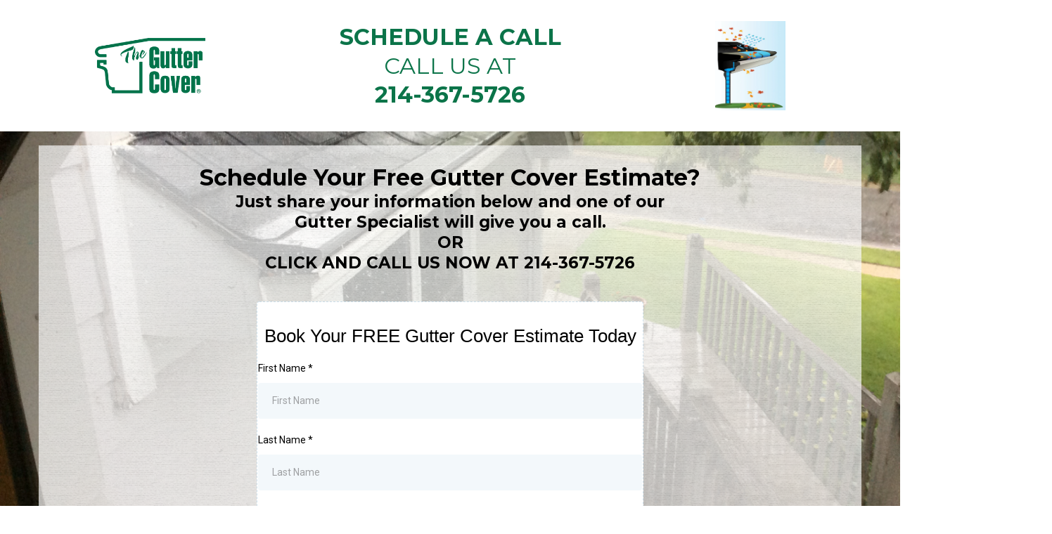

--- FILE ---
content_type: text/html; charset=utf-8
request_url: https://guttercovertx.com/
body_size: 25716
content:
<!DOCTYPE html><html  lang="en"><head><meta charset="utf-8"><meta name="viewport" content="minimum-scale=1.0, width=device-width, maximum-scale=1, user-scalable=no"><title>The Gutter Cover</title><link rel="preconnect" href="https://fonts.gstatic.com/" crossorigin="anonymous"><script src="https://stcdn.leadconnectorhq.com/libphonenumber/1.10.60/libphonenumber-js.min.js" async type="text/javascript"></script><script src="https://stcdn.leadconnectorhq.com/intl-tel-input/17.0.12/js/utils.min.js" async type="text/javascript"></script><script src="https://stcdn.leadconnectorhq.com/intl-tel-input/intlTelInput.min.js" async type="text/javascript"></script><style>@import url('https://fonts.googleapis.com/css?family=Roboto:100,100i,300,300i,400,400i,500,500i,700,700i,900,900i');</style><style> 

 :root{ --primary: #37ca37;
--secondary: #188bf6;
--white: #ffffff;
--gray: #cbd5e0;
--black: #000000;
--red: #e93d3d;
--orange: #f6ad55;
--yellow: #faf089;
--green: #9ae6b4;
--teal: #81e6d9;
--malibu: #63b3ed;
--indigo: #757BBD;
--purple: #d6bcfa;
--pink: #fbb6ce;
--transparent: transparent;
--overlay: rgba(0, 0, 0, 0.5);
--color-kz3388mo: #BDDCEF;
--color-kz338nxm: #DDC045;
--color-kzymj725: #1D51B8;
--color-l0cyo990: #0B7449;
--arial: Arial;
--lato: Lato;
--open-sans: Open Sans;
--montserrat: Montserrat;
--headlinefont: Montserrat;
--contentfont: Lato;
--text-color: #000000;
--link-color: #188bf6; } .bg-fixed{bottom:0;top:0;left:0;right:0;position:fixed;overflow:auto;background-color:var(--white)} 
      
      .drop-zone-draggable .hl_main_popup{padding:20px;margin-top:0;border-color:var(--gray);border-width:10px;border-style:solid;background-color:var(--white)}
      
      
#hl_main_popup{padding:20px;margin-top:0;border-color:var(--gray);border-width:10px;border-style:solid;background-color:var(--white);width:720px} 
 /* ---- Title Section styles ----- */  
 :root{--montserrat:Montserrat;--black:#000000;--transparent:transparent;--color-l0cyo990:#0B7449}.hl_page-preview--content .row-pUndPtNwnq,.hl_page-preview--content .section-klKMAu7Jc{padding:20px 0;margin-top:0;margin-bottom:0;background-color:var(--transparent);border-color:var(--black);border-width:2px;border-style:solid}.hl_page-preview--content .row-pUndPtNwnq{padding:0;width:100%}.hl_page-preview--content .col-Vb2f64goK{width:100%}.hl_page-preview--content .col-51sWgpr-iC .inner,.hl_page-preview--content .col-LZICMBhZ6H .inner,.hl_page-preview--content .col-Vb2f64goK .inner{padding:10px 5px;background-color:var(--transparent);width:100%;border-color:var(--black);border-width:2px;border-style:solid;margin-top:0;margin-bottom:0}.hl_page-preview--content .image-4FmqRw_Au{margin-top:0;margin-bottom:0}.hl_page-preview--content .cimage-4FmqRw_Au{padding:10px;background-color:var(--transparent);opacity:1;text-align:center}.hl_page-preview--content .col-LZICMBhZ6H{width:100%}.hl_page-preview--content .heading-BYuqoe4jA{margin-top:0;margin-bottom:0}.hl_page-preview--content .cheading-BYuqoe4jA{font-family:var(--headlinefont);background-color:var(--transparent);color:var(--color-l0cyo990);icon-color:var(--text-color);font-weight:400;padding:0;opacity:1;text-shadow:0 0 0 transparent;border-color:var(--black);border-width:2px;border-style:solid;line-height:1.3em;letter-spacing:0;text-align:center}.hl_page-preview--content .col-51sWgpr-iC{width:100%}.hl_page-preview--content .image-3HuWQ3qz1{margin-top:0;margin-bottom:0}.hl_page-preview--content .cimage-3HuWQ3qz1{padding:0;background-color:var(--transparent);opacity:1;text-align:center}#section-klKMAu7Jc>.inner{max-width:100%}#col-51sWgpr-iC>.inner,#col-LZICMBhZ6H>.inner,#col-Vb2f64goK>.inner{flex-direction:column;justify-content:center;align-items:inherit;flex-wrap:nowrap}.heading-BYuqoe4jA{font-weight:400}.heading-BYuqoe4jA strong{color:var(--color-l0cyo990)!important;font-weight:700}.heading-BYuqoe4jA em,.heading-BYuqoe4jA u{color:var(--text-color)!important}.heading-BYuqoe4jA a,.heading-BYuqoe4jA a *{color:var(--link-color)!important;text-decoration:none}.heading-BYuqoe4jA a:hover{text-decoration:underline}@media screen and (min-width:0px) and (max-width:480px){.heading-BYuqoe4jA h1,.heading-BYuqoe4jA h2,.heading-BYuqoe4jA h3,.heading-BYuqoe4jA h4,.heading-BYuqoe4jA h5,.heading-BYuqoe4jA h6,.heading-BYuqoe4jA ul li,.heading-BYuqoe4jA.text-output{font-size:32px!important}}@media screen and (min-width:481px) and (max-width:10000px){.heading-BYuqoe4jA h1,.heading-BYuqoe4jA h2,.heading-BYuqoe4jA h3,.heading-BYuqoe4jA h4,.heading-BYuqoe4jA h5,.heading-BYuqoe4jA h6,.heading-BYuqoe4jA ul li,.heading-BYuqoe4jA.text-output{font-size:32px!important}}.heading-BYuqoe4jA.text-output h1:first-child:before,.heading-BYuqoe4jA.text-output h2:first-child:before,.heading-BYuqoe4jA.text-output h3:first-child:before,.heading-BYuqoe4jA.text-output h4:first-child:before,.heading-BYuqoe4jA.text-output h5:first-child:before,.heading-BYuqoe4jA.text-output h6:first-child:before,.heading-BYuqoe4jA.text-output p:first-child:before{color:var(--text-color);content:'\';
    font-family: '';margin-right:5px;font-weight:700} 
 /* ---- Section styles ----- */ 
:root{--montserrat:Montserrat;--lato:Lato;--white:#ffffff;--black:#000000;--transparent:transparent;--color-kzymj725:#1D51B8}.hl_page-preview--content .row-xdRGPVvPOG,.hl_page-preview--content .section-DO9maxJmY{padding:20px 0;margin-top:0;margin-bottom:0;background-color:var(--transparent);border-color:var(--black);border-width:2px;border-style:solid}.hl_page-preview--content .row-xdRGPVvPOG{padding:15px 0;width:100%}.hl_page-preview--content .col-3_0lGuX-y{width:100%}.hl_page-preview--content .col-3_0lGuX-y .inner,.hl_page-preview--content .col-5-2KSelFKq .inner,.hl_page-preview--content .col-ED_3SaKX6b .inner,.hl_page-preview--content .col-Ge0_P4FM0 .inner,.hl_page-preview--content .col-NZzwEOnOpJ .inner,.hl_page-preview--content .col-Xmj-5habi .inner,.hl_page-preview--content .col-pbCH-bEYlq .inner{padding:10px 5px;background-color:var(--transparent);width:100%;border-color:var(--black);border-width:2px;border-style:solid;margin-top:0;margin-bottom:0}.hl_page-preview--content .heading-zJoUxouzp{margin-top:0;margin-bottom:0}.hl_page-preview--content .cheading-zJoUxouzp{font-family:var(--headlinefont);background-color:var(--transparent);color:var(--text-color);icon-color:var(--text-color);font-weight:400;padding:0;opacity:1;text-shadow:0 0 0 transparent;border-color:var(--black);border-width:2px;border-style:solid;line-height:1.3em;letter-spacing:0;text-align:center}.hl_page-preview--content .sub-heading-u2MW771H7{margin-top:0;margin-bottom:0}.hl_page-preview--content .csub-heading-u2MW771H7{font-family:var(--headlinefont);background-color:var(--transparent);color:var(--text-color);icon-color:var(--text-color);font-weight:400;padding:0;opacity:1;text-shadow:0 0 0 transparent;border-color:var(--black);border-width:2px;border-style:solid;line-height:1.3em;letter-spacing:0;text-align:center}.hl_page-preview--content .survey-8I2VCSjRp{margin-top:0;margin-bottom:0}.hl_page-preview--content .csurvey-8I2VCSjRp{padding:0}.hl_page-preview--content .row--sJMOv5Hcn{margin-top:0;margin-bottom:0;padding:15px 0;background-color:var(--transparent);border-color:var(--black);border-width:2px;border-style:solid;width:100%}.hl_page-preview--content .col-Xmj-5habi{width:100%}.hl_page-preview--content .paragraph-sY8lYbjIB{margin-top:0;margin-bottom:0}.hl_page-preview--content .cparagraph-sY8lYbjIB{font-family:var(--contentfont);background-color:var(--transparent);color:var(--white);icon-color:var(--text-color);font-weight:400;padding:0;opacity:1;text-shadow:0 0 0 transparent;border-color:var(--black);border-width:2px;border-style:solid;line-height:1.3em;letter-spacing:0;text-align:center}.hl_page-preview--content .paragraph-BV9gZgnif{margin-top:0;margin-bottom:0}.hl_page-preview--content .cparagraph-BV9gZgnif,.hl_page-preview--content .row-EaS-_D4nWJ{background-color:var(--transparent);border-color:var(--black);border-width:2px;border-style:solid}.hl_page-preview--content .cparagraph-BV9gZgnif{font-family:var(--contentfont);color:var(--white);icon-color:var(--text-color);font-weight:400;padding:0;opacity:1;text-shadow:0 0 0 transparent;line-height:1.3em;letter-spacing:0;text-align:center}.hl_page-preview--content .row-EaS-_D4nWJ{margin-top:0;margin-bottom:0;padding:15px 0;width:100%}.hl_page-preview--content .col-Ge0_P4FM0{width:100%}.hl_page-preview--content .image-SsOIvkusR{margin-top:0;margin-bottom:0}.hl_page-preview--content .cimage-SsOIvkusR{padding:10px;background-color:var(--transparent);opacity:1;text-align:center}.hl_page-preview--content .col-5-2KSelFKq{width:100%}.hl_page-preview--content .image-8Qvp9rU6M{margin-top:0;margin-bottom:0}.hl_page-preview--content .cimage-8Qvp9rU6M{padding:10px;background-color:var(--transparent);opacity:1;text-align:center}.hl_page-preview--content .col-pbCH-bEYlq{width:100%}.hl_page-preview--content .image-fHRIS6aRl{margin-top:0;margin-bottom:0}.hl_page-preview--content .cimage-fHRIS6aRl{padding:10px;background-color:var(--transparent);opacity:1;text-align:center}.hl_page-preview--content .col-NZzwEOnOpJ{width:100%}.hl_page-preview--content .image-FYAeYbbMW{margin-top:0;margin-bottom:0}.hl_page-preview--content .cimage-FYAeYbbMW{padding:10px;background-color:var(--transparent);opacity:1;text-align:center}.hl_page-preview--content .col-ED_3SaKX6b{width:100%}.hl_page-preview--content .image-oOCMZVX2U{margin-top:0;margin-bottom:0}.hl_page-preview--content .cimage-oOCMZVX2U{padding:10px;background-color:var(--transparent);opacity:1;text-align:center}#section-DO9maxJmY>.inner{max-width:1170px}#col-3_0lGuX-y>.inner,#col-5-2KSelFKq>.inner,#col-ED_3SaKX6b>.inner,#col-Ge0_P4FM0>.inner,#col-NZzwEOnOpJ>.inner,#col-Xmj-5habi>.inner,#col-pbCH-bEYlq>.inner{flex-direction:column;justify-content:center;align-items:inherit;flex-wrap:nowrap}.heading-zJoUxouzp,.paragraph-BV9gZgnif,.paragraph-sY8lYbjIB,.sub-heading-u2MW771H7{font-weight:400}.heading-zJoUxouzp strong{font-weight:700}.heading-zJoUxouzp em,.heading-zJoUxouzp strong,.heading-zJoUxouzp u{color:var(--text-color)!important}.heading-zJoUxouzp a,.heading-zJoUxouzp a *{color:var(--link-color)!important;text-decoration:none}.heading-zJoUxouzp a:hover,.paragraph-BV9gZgnif a:hover,.paragraph-sY8lYbjIB a:hover,.sub-heading-u2MW771H7 a:hover{text-decoration:underline}@media screen and (min-width:0px) and (max-width:480px){.heading-zJoUxouzp h1,.heading-zJoUxouzp h2,.heading-zJoUxouzp h3,.heading-zJoUxouzp h4,.heading-zJoUxouzp h5,.heading-zJoUxouzp h6,.heading-zJoUxouzp ul li,.heading-zJoUxouzp.text-output{font-size:32px!important}}@media screen and (min-width:481px) and (max-width:10000px){.heading-zJoUxouzp h1,.heading-zJoUxouzp h2,.heading-zJoUxouzp h3,.heading-zJoUxouzp h4,.heading-zJoUxouzp h5,.heading-zJoUxouzp h6,.heading-zJoUxouzp ul li,.heading-zJoUxouzp.text-output{font-size:32px!important}}.heading-zJoUxouzp.text-output h1:first-child:before,.heading-zJoUxouzp.text-output h2:first-child:before,.heading-zJoUxouzp.text-output h3:first-child:before,.heading-zJoUxouzp.text-output h4:first-child:before,.heading-zJoUxouzp.text-output h5:first-child:before,.heading-zJoUxouzp.text-output h6:first-child:before,.heading-zJoUxouzp.text-output p:first-child:before,.paragraph-BV9gZgnif.text-output h1:first-child:before,.paragraph-BV9gZgnif.text-output h2:first-child:before,.paragraph-BV9gZgnif.text-output h3:first-child:before,.paragraph-BV9gZgnif.text-output h4:first-child:before,.paragraph-BV9gZgnif.text-output h5:first-child:before,.paragraph-BV9gZgnif.text-output h6:first-child:before,.paragraph-BV9gZgnif.text-output p:first-child:before,.paragraph-sY8lYbjIB.text-output h1:first-child:before,.paragraph-sY8lYbjIB.text-output h2:first-child:before,.paragraph-sY8lYbjIB.text-output h3:first-child:before,.paragraph-sY8lYbjIB.text-output h4:first-child:before,.paragraph-sY8lYbjIB.text-output h5:first-child:before,.paragraph-sY8lYbjIB.text-output h6:first-child:before,.paragraph-sY8lYbjIB.text-output p:first-child:before,.sub-heading-u2MW771H7.text-output h1:first-child:before,.sub-heading-u2MW771H7.text-output h2:first-child:before,.sub-heading-u2MW771H7.text-output h3:first-child:before,.sub-heading-u2MW771H7.text-output h4:first-child:before,.sub-heading-u2MW771H7.text-output h5:first-child:before,.sub-heading-u2MW771H7.text-output h6:first-child:before,.sub-heading-u2MW771H7.text-output p:first-child:before{color:var(--text-color);content:'\';
    font-family: '';margin-right:5px;font-weight:700}.sub-heading-u2MW771H7 strong{font-weight:700}.paragraph-sY8lYbjIB em,.paragraph-sY8lYbjIB strong,.sub-heading-u2MW771H7 em,.sub-heading-u2MW771H7 strong,.sub-heading-u2MW771H7 u{color:var(--text-color)!important}.sub-heading-u2MW771H7 a,.sub-heading-u2MW771H7 a *{color:var(--color-kzymj725)!important;text-decoration:none}@media screen and (min-width:0px) and (max-width:480px){.sub-heading-u2MW771H7 h1,.sub-heading-u2MW771H7 h2,.sub-heading-u2MW771H7 h3,.sub-heading-u2MW771H7 h4,.sub-heading-u2MW771H7 h5,.sub-heading-u2MW771H7 h6,.sub-heading-u2MW771H7 ul li,.sub-heading-u2MW771H7.text-output{font-size:23px!important}}@media screen and (min-width:481px) and (max-width:10000px){.sub-heading-u2MW771H7 h1,.sub-heading-u2MW771H7 h2,.sub-heading-u2MW771H7 h3,.sub-heading-u2MW771H7 h4,.sub-heading-u2MW771H7 h5,.sub-heading-u2MW771H7 h6,.sub-heading-u2MW771H7 ul li,.sub-heading-u2MW771H7.text-output{font-size:23px!important}}.paragraph-sY8lYbjIB strong{font-weight:700}.paragraph-BV9gZgnif a,.paragraph-BV9gZgnif a *,.paragraph-sY8lYbjIB a,.paragraph-sY8lYbjIB a *{color:var(--link-color)!important;text-decoration:none}@media screen and (min-width:0px) and (max-width:480px){.paragraph-sY8lYbjIB h1,.paragraph-sY8lYbjIB h2,.paragraph-sY8lYbjIB h3,.paragraph-sY8lYbjIB h4,.paragraph-sY8lYbjIB h5,.paragraph-sY8lYbjIB h6,.paragraph-sY8lYbjIB ul li,.paragraph-sY8lYbjIB.text-output{font-size:14px!important}}@media screen and (min-width:481px) and (max-width:10000px){.paragraph-sY8lYbjIB h1,.paragraph-sY8lYbjIB h2,.paragraph-sY8lYbjIB h3,.paragraph-sY8lYbjIB h4,.paragraph-sY8lYbjIB h5,.paragraph-sY8lYbjIB h6,.paragraph-sY8lYbjIB ul li,.paragraph-sY8lYbjIB.text-output{font-size:14px!important}}.paragraph-BV9gZgnif strong{font-weight:700}.paragraph-BV9gZgnif em,.paragraph-BV9gZgnif strong,.paragraph-BV9gZgnif u,.paragraph-sY8lYbjIB u{color:var(--text-color)!important}@media screen and (min-width:0px) and (max-width:480px){.paragraph-BV9gZgnif h1,.paragraph-BV9gZgnif h2,.paragraph-BV9gZgnif h3,.paragraph-BV9gZgnif h4,.paragraph-BV9gZgnif h5,.paragraph-BV9gZgnif h6,.paragraph-BV9gZgnif ul li,.paragraph-BV9gZgnif.text-output{font-size:8px!important}}@media screen and (min-width:481px) and (max-width:10000px){.paragraph-BV9gZgnif h1,.paragraph-BV9gZgnif h2,.paragraph-BV9gZgnif h3,.paragraph-BV9gZgnif h4,.paragraph-BV9gZgnif h5,.paragraph-BV9gZgnif h6,.paragraph-BV9gZgnif ul li,.paragraph-BV9gZgnif.text-output{font-size:8px!important}}

</style><link rel="stylesheet" href="https://fonts.googleapis.com/css?family=Lato:100,100i,200,200i,300,300i,400,400i,500,500i,600,600i,700,700i,800,800i,900,900i%7COpen%20Sans:100,100i,200,200i,300,300i,400,400i,500,500i,600,600i,700,700i,800,800i,900,900i%7CMontserrat:100,100i,200,200i,300,300i,400,400i,500,500i,600,600i,700,700i,800,800i,900,900i%7CRoboto:100,100i,200,200i,300,300i,400,400i,500,500i,600,600i,700,700i,800,800i,900,900i&display=swap" media="print" onload="this.media='all'"><style>
  @media (max-width: 480px) {
        .bg-section-DO9maxJmY {
          background: url(https://storage.googleapis.com/msgsndr/3zZUrgmWC4QTDzNPClsi/media/62228e4e61fdae6aad0b2fb2.jpeg);
    opacity: 1

        }
    }
    
    @media (min-width: 481px) and (max-width: 1024px) {
        .bg-section-DO9maxJmY {
          background: url(https://storage.googleapis.com/msgsndr/3zZUrgmWC4QTDzNPClsi/media/62228e4e61fdae6aad0b2fb2.jpeg);
    opacity: 1

        }
    }

    @media (min-width: 1025px) {
        .bg-section-DO9maxJmY {
          background: url(https://storage.googleapis.com/msgsndr/3zZUrgmWC4QTDzNPClsi/media/62228e4e61fdae6aad0b2fb2.jpeg);
        opacity: 1

        }
    }
  </style><style>
  @media (max-width: 480px) {
        .bg-row-xdRGPVvPOG {
          background: url(https://storage.googleapis.com/msgsndr/3zZUrgmWC4QTDzNPClsi/media/61f83a3d939f5e3d0c2de8d5.png);
    opacity: 1

        }
    }
    
    @media (min-width: 481px) and (max-width: 1024px) {
        .bg-row-xdRGPVvPOG {
          background: url(https://storage.googleapis.com/msgsndr/3zZUrgmWC4QTDzNPClsi/media/61f83a3d939f5e3d0c2de8d5.png);
    opacity: 1

        }
    }

    @media (min-width: 1025px) {
        .bg-row-xdRGPVvPOG {
          background: url(https://storage.googleapis.com/msgsndr/3zZUrgmWC4QTDzNPClsi/media/61f83a3d939f5e3d0c2de8d5.png);
        opacity: 1

        }
    }
  </style><link rel="stylesheet" href="https://stcdn.leadconnectorhq.com/intl-tel-input/17.0.12/css/intlTelInput.min.css"><style>
  @media (max-width: 480px) {
        .bg-row-EaS-_D4nWJ {
          background: url(https://storage.googleapis.com/msgsndr/3zZUrgmWC4QTDzNPClsi/media/61f83a3d939f5e3d0c2de8d5.png);
    opacity: 1

        }
    }
    
    @media (min-width: 481px) and (max-width: 1024px) {
        .bg-row-EaS-_D4nWJ {
          background: url(https://storage.googleapis.com/msgsndr/3zZUrgmWC4QTDzNPClsi/media/61f83a3d939f5e3d0c2de8d5.png);
    opacity: 1

        }
    }

    @media (min-width: 1025px) {
        .bg-row-EaS-_D4nWJ {
          background: url(https://storage.googleapis.com/msgsndr/3zZUrgmWC4QTDzNPClsi/media/61f83a3d939f5e3d0c2de8d5.png);
        opacity: 1

        }
    }
  </style><style>.survey-8I2VCSjRp #_builder-form label{color:#000000;}</style><style>@charset "UTF-8";@keyframes rotateSlideOutNext{0%{position:absolute}25%{opacity:.5;transform:translateZ(-500px)}75%,to{opacity:.5;transform:translateZ(-500px) translate(-200%)}}@keyframes rotateSlideInNext{0%,25%{opacity:.5;position:relative;transform:translateZ(-500px) translate(200%)}75%{opacity:.5;transform:translateZ(-500px)}to{opacity:1;transform:translateZ(0) translate(0)}}@keyframes rotateSlideOutPrev{0%{position:absolute}25%{opacity:.5;transform:translateZ(-500px)}75%,to{opacity:.5;transform:translateZ(-500px) translate(200%)}}@keyframes rotateSlideInPrev{0%,25%{opacity:.5;position:relative;transform:translateZ(-500px) translate(-200%)}75%{opacity:.5;transform:translateZ(-500px)}to{opacity:1;transform:translateZ(0) translate(0)}}@keyframes v-moonStretchDelay{to{transform:rotate(1turn)}}.ghl-button-bar{direction:rtl;display:inline;position:relative;text-align:center;z-index:2}.ghl-button-bar input{cursor:pointer;position:relative}.ghl-button-bar .ghl-next-button{border:0;border-radius:4px;float:right;font-weight:600;height:40px;margin:10px;min-width:50px;padding:0 15px;text-align:center;width:auto}.ghl-button-bar .ghl-next-button:focus{outline:0}.ghl-button-bar .ghl-next-button .right-pointing-triangle:after{content:"▶︎"}.ghl-button-bar .ghl-submit-button{float:right;font-weight:600;margin:10px;padding:0 15px}.ghl-button-bar .ghl-back-button,.ghl-button-bar .ghl-submit-button{border:0;border-radius:4px;height:40px;min-width:50px;text-align:center;width:auto}.ghl-button-bar .ghl-back-button{float:left;margin:10px 0 0 10px;text-indent:-4px}.ghl-button-bar .ghl-back-button:focus{outline:0}.ghl-button-bar .ghl-back-button .left-pointing-triangle:after{content:"◀︎"}input#sg_NextButton{padding-left:15px;padding-right:15px}.ghl-button,.ghl-file-field input[type=button],.ghl-next-button{background-color:#3a8ea8;color:#fff}.ghl-next-button:disabled{cursor:none;opacity:.7}.ghl-add-another-button,.ghl-back-button,.ghl-browse-btn,.ghl-configurator-btn,.ghl-submit-button{background-color:#3a8ea8;color:#fff}.ghl-question-set{margin-top:12px;overflow-y:visible;perspective:1200px;position:relative;transform-style:preserve-3d;zoom:1;z-index:2}.ghl-question-set .ghl-question{clear:both;display:none;left:0;line-height:1.8;overflow:hidden;top:0;transform:translateZ(0);visibility:hidden;width:100%}.ghl-question-set .ghl-question.ghl-page-current{display:block;overflow:visible;padding-bottom:0;visibility:visible}.ghl-question-set .form-field-container label{color:#000}.ghl-survey-form{background-color:#fff;height:auto;height:100%;margin-bottom:50px;overflow-y:visible;padding:1.5em 30px 2em;width:100%}.ghl-survey-form .ghl-page-description p{font-size:1.1em;line-height:1.72222;margin:0 0 .833em}.ghl-survey-form .alert{border-left:9px solid #ff4747;border-radius:0;color:#792020;transition:all .3s ease-in}.ghl-survey-form .alert ul{margin-bottom:0;padding-left:20px}.ghl-survey-form-banner{background-color:#fff;height:auto;height:100%;margin:0 auto;overflow-x:hidden;overflow-y:visible;padding:1.5em 30px 2em;width:80%}.ghl-body{background-color:transparent}.ghl-body .img-opt-title{padding:5px}.form-builder--wrap-questions .col-12,.form-builder--wrap-questions .col-6,.form-builder--wrap-questions .form-builder--item,.form-builder--wrap-questions .row{padding:0}.ghl-page-rotateSlideOutNext{animation:rotateSlideOutNext 1s ease both}.ghl-page-rotateSlideInNext{animation:rotateSlideInNext 1s ease both}.ghl-page-rotateSlideOutPrev{animation:rotateSlideOutPrev 1s ease both}.ghl-page-rotateSlideInPrev{animation:rotateSlideInPrev 1s ease both}.ghl-footer-wrap{margin:0 auto 11%;padding:26px 10px 5px;text-align:center;width:80%}.ghl-form-wrap{margin:0 auto 60px}.ghl-banner{margin:auto}.ghl-banner img{display:block;max-width:100%;width:100%}.ghl-banner.ghl-survey-form-banner{height:auto;min-height:auto;padding:0}table.table.table-borderless th{border:0;padding:.75rem}table.table.table-borderless tr th:first-child{max-width:150px;padding-right:0;text-align:right;vertical-align:middle}.ghl-question-set.ghl-ques-wrap-big .custom-vue-select.form-control,.ghl-question-set.ghl-ques-wrap-big input[type=email],.ghl-question-set.ghl-ques-wrap-big input[type=number],.ghl-question-set.ghl-ques-wrap-big input[type=phone],.ghl-question-set.ghl-ques-wrap-big input[type=text],.ghl-question-set.ghl-ques-wrap-big textarea{width:50%}.ghl-question-set.ghl-ques-wrap-big .form-builder--item-input{margin-bottom:17px}.ghl-question-set.ghl-ques-wrap-big .form-builder--item-input .custom-vue-select.form-control,.ghl-question-set.ghl-ques-wrap-big .form-builder--item-input input,.ghl-question-set.ghl-ques-wrap-big .form-builder--item-input textarea{width:100%}.setOverflow{overflow:hidden}</style><style>.ghl-footer.ghl-footer-preview[data-v-cb2d3583]{position:fixed;z-index:9}</style><style>.date-picker-custom-style{-webkit-appearance:none;-moz-appearance:none;appearance:none;background:#f3f8fb;background-clip:padding-box;border:none;border-radius:.3125rem;color:#2a3135;display:block;font-size:.875rem;line-height:1.5;padding:7px 5px;transition:all .2s ease-in-out 0s;width:100%}.vdpInnerWrap{font-size:10px!important}.hl-app .multi_select_form .multiselect__option,.hl-app .multi_select_form .multiselect__single{color:#2a3135;font-size:.875rem!important;text-decoration:none}.hl-app .multi_select_form .multiselect__select{top:0}.hl-app .multi_select_form .multiselect__single{padding:7px 40px 7px 0}.hl-app .multi_select_form .multiselect__input,.hl-app .multi_select_form .multiselect__single{margin:0!important;padding:0!important;vertical-align:0}.hl-app .multi_select_form .multiselect__input{line-height:normal!important;padding:7px 40px 7px 0}.hl-app .multi_select_form .option__desc{display:grid;grid-template-columns:220px auto;white-space:normal}.hl-app .multi_select_form .multiselect__option{color:#607179;line-height:25px;min-height:25px;padding:10px;white-space:normal}.hl-app .multi_select_form .multiselect__option--highlight,.hl-app .multi_select_form .multiselect__option--selected.multiselect__option--highlight{background:#188bf633;color:#333}.hl-app .multi_select_form .multiselect__option--highlight:hover{background-color:#188bf633;color:#188bf6}.hl-app .multi_select_form .multiselect__option--highlight:focus{color:#000}.hl-app .multi_select_form .multiselect__placeholder{color:#adadad;display:inline-block;margin-bottom:0;min-height:32px;padding:6px 40px 10px 0}.hl-app .multi_select_calendar .noResult{font-size:12px}#_builder-form .fields-container{padding:30px 0!important}#_builder-form .remove-extra-padding{padding-bottom:0!important;padding-top:0!important}.form-top-padding{padding-top:6px}.file-input{display:none}.custom-file-upload{border:1px solid #ccc;border-radius:4px;cursor:pointer;display:block!important;min-height:5rem;text-align:center;width:100%}.custom-file-upload svg{display:block;margin:5px auto;width:30px}#_builder-form .custom-file-upload{color:#6e7d84!important}.bi-upload{font-size:20px}#_builder-form button{border:none}#_builder-form .signature-button{border:1px solid #ccc!important;border-radius:4px;cursor:pointer;width:100%}.form-builder--item .signature-container{align-items:flex-end;display:flex!important;flex-direction:column;width:100%}.form-builder--item .signature-container a{color:#6e7d84;text-decoration:underline}.hl-app .iti{width:100%}.hl-app{-webkit-font-smoothing:auto!important;-moz-osx-font-smoothing:auto!important}.countryphone{background-color:#f3f8fb;border:none;border-radius:5px;height:51px;width:100%}.extra-top-padding{padding-top:1rem}.d-none{display:none!important}.test-mode-badge{background-color:#ffde92;border-radius:4px;color:#bb5504;font-size:10px;font-weight:700;margin:0 .2rem;padding:2px 4px;text-transform:uppercase}.loader-container{left:0;margin:0 auto;position:absolute;right:0;top:30%;width:50px;z-index:99}.v-moon3{box-sizing:border-box}.short-label{color:#464d5f;display:block;font-size:12px;margin-left:2px;margin-top:11px;min-height:13px;word-break:break-word}.flex-col{display:flex;flex-direction:column}.item-description{white-space:normal}.item-description,.item-description pre{word-wrap:break-word;max-width:100%;overflow-wrap:break-word}.item-description pre{color:#fff!important;display:block;font-family:inherit;margin:0;white-space:pre-wrap}.grecaptcha-badge{height:0!important;width:0!important}.survey-progress-bar-mobile{border-radius:4px 4px 0 0;height:8px;left:0;margin:0;position:absolute;right:0;top:0;z-index:1}.survey-progress-bar-header{border-radius:4px 4px 0 0;margin-bottom:0;position:relative}.survey-progress-fill-mobile{border-radius:4px 0 0;height:100%;transition:width .3s ease-in-out}</style><style>#_builder-form .text-element *{font-family:inherit}#_builder-form .text-element a{color:#0d6efd;-webkit-text-decoration:revert!important;text-decoration:revert!important}#_builder-form .heading-element .text-element{word-wrap:break-word;overflow-wrap:break-word;white-space:normal}#_builder-form .heading-element .text-element pre{max-width:100%;white-space:pre-wrap;word-wrap:break-word;font-size:.65em;overflow-wrap:break-word}#_builder-form .heading-element .text-element pre code{font-size:.5em;white-space:pre-wrap;word-wrap:break-word}</style><style>.form-builder--item .item-description{display:block}.form-builder--item .error{margin-top:10px}.confirm-btn,.reset-btn,.verify-phone-btn{background:#fff;border:1px solid #d0d5dd!important;border-radius:8px;box-shadow:0 1px 2px #1018280d;color:#344055;cursor:pointer;line-height:1.5!important;padding:8px 20px;text-wrap:nowrap;white-space:nowrap}.confirm-btn{background-color:#155eef;color:#fff;margin-right:.75rem}.verification-container{margin-top:10px}.phone-input{-moz-column-gap:12px;column-gap:12px}.phone-input,.verified-text{align-items:center;display:flex}.verified-text{color:#72b76f;-moz-column-gap:4px;column-gap:4px}.flex{display:flex}.block{display:block}.mt-3{margin-top:.75rem}.mb-3{margin-bottom:.75rem}.otp::-moz-placeholder{font-size:14px!important}.otp::placeholder{font-size:14px!important}.recaptch-top-margin{margin-top:.5em}</style><style>.form-builder--item .item-description{display:block}.form-builder--item .error{margin-top:10px}.confirm-btn,.preview-common-btn,.reset-btn{background:#fff;border:1px solid #d0d5dd!important;border-radius:8px;box-shadow:0 1px 2px #1018280d;color:#344055;cursor:pointer;line-height:1.5!important;padding:8px 20px;text-wrap:nowrap;white-space:nowrap}.confirm-btn{background-color:#155eef;color:#fff;margin-right:.75rem}.verification-container{margin-top:10px}.email-input{-moz-column-gap:12px;column-gap:12px}.email-input,.verified-text{align-items:center;display:flex}.verified-text{color:#72b76f;-moz-column-gap:4px;column-gap:4px}.flex{display:flex}.block{display:block}.mb-3{margin-bottom:.75rem}.mt-3{margin-top:.75rem}.otp::-moz-placeholder{font-size:14px!important}.otp::placeholder{font-size:14px!important}.recaptch-top-margin{margin-top:.5em}</style><style>.ghl-footer[data-v-9f60a3a3]{background:#222;box-shadow:0 0 7px #323232bf;display:block;height:60px;inset:auto 0 0;margin:0;overflow:none;padding:6px 0;position:absolute;text-align:center;width:100%;z-index:0}.ghl-footer .ghl-btn-align[data-v-9f60a3a3]{float:right;position:relative;right:0;top:-2px}.ghl-body.in-iframe .ghl-footer[data-v-9f60a3a3]{z-index:1}.ghl-progress-bar[data-v-9f60a3a3]{bottom:15px;clear:both;height:20px;left:50%;margin:0 0 0 -80px;position:absolute;width:160px;zoom:1;line-height:20px}.ghl-progress-bar-text[data-v-9f60a3a3]{background-color:#3a8ea8;border-radius:10px 0 0 10px;color:#fff;display:inline-block;float:left;font-size:14px;text-align:center;width:45px}.ghl-progress-bar-background[data-v-9f60a3a3]{background-color:#bfc5ca;border-left:1px solid #fff;border-radius:0 10px 10px 0;float:left;width:115px}.ghl-progress-bar-inner[data-v-9f60a3a3]{background-color:#3a8ea8;border-radius:0;height:20px}.ghl-progress-bar-background.percent-100 .ghl-progress-bar-inner[data-v-9f60a3a3]{border-radius:0 12px 12px 0}</style><link rel="stylesheet" href="https://stcdn.leadconnectorhq.com/_preview/entry.IgpDOq8p.css" crossorigin><link rel="stylesheet" href="https://stcdn.leadconnectorhq.com/_preview/app.B5kXtSKO.css" crossorigin><link rel="stylesheet" href="https://stcdn.leadconnectorhq.com/_preview/surveyComponent.Cs3lLbQf.css" crossorigin><link rel="stylesheet" href="https://stcdn.leadconnectorhq.com/_preview/FooterSwitcher.-zeMHy-7.css" crossorigin><link rel="preload" as="style" href="https://fonts.googleapis.com/css?family=Lato:100,100i,200,200i,300,300i,400,400i,500,500i,600,600i,700,700i,800,800i,900,900i%7COpen%20Sans:100,100i,200,200i,300,300i,400,400i,500,500i,600,600i,700,700i,800,800i,900,900i%7CMontserrat:100,100i,200,200i,300,300i,400,400i,500,500i,600,600i,700,700i,800,800i,900,900i%7CRoboto:100,100i,200,200i,300,300i,400,400i,500,500i,600,600i,700,700i,800,800i,900,900i&display=swap"><link  as="script" crossorigin href="https://stcdn.leadconnectorhq.com/_preview/DfwiObZS.js"><link  as="script" crossorigin href="https://stcdn.leadconnectorhq.com/_preview/S2MXVq5c.js"><link  as="script" crossorigin href="https://stcdn.leadconnectorhq.com/_preview/bgIJst6S.js"><link  as="script" crossorigin href="https://stcdn.leadconnectorhq.com/_preview/DS_-e5qR.js"><link  as="script" crossorigin href="https://stcdn.leadconnectorhq.com/_preview/DDlVxTYQ.js"><link  as="script" crossorigin href="https://stcdn.leadconnectorhq.com/_preview/DF_HD0fx.js"><link  as="script" crossorigin href="https://stcdn.leadconnectorhq.com/_preview/TZRknsBj.js"><link  as="script" crossorigin href="https://stcdn.leadconnectorhq.com/_preview/DpRrHYCb.js"><link  as="script" crossorigin href="https://stcdn.leadconnectorhq.com/_preview/C1tj4Q3H.js"><link  as="script" crossorigin href="https://stcdn.leadconnectorhq.com/_preview/NmQ5Ukoq.js"><link  as="script" crossorigin href="https://stcdn.leadconnectorhq.com/_preview/jFYJHH6d.js"><link  as="script" crossorigin href="https://stcdn.leadconnectorhq.com/_preview/DW-3PSLe.js"><link  as="script" crossorigin href="https://stcdn.leadconnectorhq.com/_preview/CdTE_5vG.js"><link  as="script" crossorigin href="https://stcdn.leadconnectorhq.com/_preview/D4P7Ci7i.js"><link  as="script" crossorigin href="https://stcdn.leadconnectorhq.com/_preview/nYEoF91a.js"><link  as="script" crossorigin href="https://stcdn.leadconnectorhq.com/_preview/C3e4t58V.js"><link  as="script" crossorigin href="https://stcdn.leadconnectorhq.com/_preview/Dipz0mOK.js"><link  as="script" crossorigin href="https://stcdn.leadconnectorhq.com/_preview/CpLRuFB8.js"><link  as="script" crossorigin href="https://stcdn.leadconnectorhq.com/_preview/DMf_iQbA.js"><link  as="script" crossorigin href="https://stcdn.leadconnectorhq.com/_preview/BgqGpmaU.js"><link  as="script" crossorigin href="https://stcdn.leadconnectorhq.com/_preview/CAWZ4atU.js"><link  as="script" crossorigin href="https://stcdn.leadconnectorhq.com/_preview/Dxzbedgu.js"><link  as="script" crossorigin href="https://stcdn.leadconnectorhq.com/_preview/CRp-HS2e.js"><link  as="script" crossorigin href="https://stcdn.leadconnectorhq.com/_preview/DpGxo2Of.js"><link  as="script" crossorigin href="https://stcdn.leadconnectorhq.com/_preview/DeL_hApo.js"><link  as="script" crossorigin href="https://stcdn.leadconnectorhq.com/_preview/7eDmQlpw.js"><link  as="script" crossorigin href="https://stcdn.leadconnectorhq.com/_preview/65dpyqit.js"><link  as="script" crossorigin href="https://stcdn.leadconnectorhq.com/_preview/OJegKPMy.js"><link  as="script" crossorigin href="https://stcdn.leadconnectorhq.com/_preview/ecxKRCAI.js"><link  as="script" crossorigin href="https://stcdn.leadconnectorhq.com/_preview/B2dI0Rqw.js"><link  as="script" crossorigin href="https://stcdn.leadconnectorhq.com/_preview/BqFDMGBY.js"><link  as="script" crossorigin href="https://stcdn.leadconnectorhq.com/_preview/Co4lo8c9.js"><link  as="script" crossorigin href="https://stcdn.leadconnectorhq.com/_preview/BRLynwA_.js"><link rel="preload" as="fetch" fetchpriority="low" crossorigin="anonymous" href="https://stcdn.leadconnectorhq.com/_preview/builds/meta/e3e19f62-a0de-4b14-94de-5a5c2d8aec39.json"><script type="module" src="https://stcdn.leadconnectorhq.com/_preview/DfwiObZS.js" crossorigin></script><link rel="icon" href="https://lirp.cdn-website.com/85d3988f/dms3rep/multi/opt/GutterCover_WHITE-Transparent-1920w.png"><meta name="title" content="The Gutter Cover"><meta property="og:title" content="The Gutter Cover"><meta name="description" content="The Gutter Cover Prosper Texas and Surrounding Areas"><meta property="og:description" content="The Gutter Cover Prosper Texas and Surrounding Areas"><meta property="og:type" content="website"><meta property="twitter:type" content="website"><meta name="apple-mobile-web-app-capable" content="yes"></head><body><div id="__nuxt"><!--[--><div></div><!--[--><div class="bgCover bg-fixed"></div><div><!--[--><div><!----><!----><div><div id="nav-menu-popup" style="display:none;" class="hide"><div class="nav-menu-body"><i class="close-menu fas fa-times"></i><ul class="nav-menu"><!--[--><!--]--></ul></div></div></div><!----><!--[--><!--]--><div id="preview-container" class="preview-container hl_page-preview--content"><div><!----><!--[--><!--[--><div class="fullSection none noBorder radius0 none c-section c-wrapper section-klKMAu7Jc" style="" id="section-klKMAu7Jc"><!----><!----><div class="inner"><!----><!--[--><!--[--><div class="row-align-center none noBorder radius0 none c-row c-wrapper row-pUndPtNwnq" id="row-pUndPtNwnq"><!----><!----><div class="inner"><!----><!--[--><!--[--><div class="c-column c-wrapper col-Vb2f64goK" id="col-Vb2f64goK"><!----><!----><div class="none noBorder radius0 none bg bgCover vertical inner"><!----><!--[--><!--[--><div id="image-4FmqRw_Au" class="c-image c-wrapper image-4FmqRw_Au"><!----><!----><!----><!----><!----><div style="cursor:default;" class="image-container cimage-4FmqRw_Au"><div><div><picture class="hl-image-picture" style="display:block;"><source media="(max-width:900px) and (min-width: 768px)" srcset="https://images.leadconnectorhq.com/image/f_webp/q_80/r_900/u_https://assets.cdn.filesafe.space/3zZUrgmWC4QTDzNPClsi/media/62228bfd61fdae54130b2e17.png"><source media="(max-width:768px) and (min-width: 640px)" srcset="https://images.leadconnectorhq.com/image/f_webp/q_80/r_768/u_https://assets.cdn.filesafe.space/3zZUrgmWC4QTDzNPClsi/media/62228bfd61fdae54130b2e17.png"><source media="(max-width:640px) and (min-width: 480px)" srcset="https://images.leadconnectorhq.com/image/f_webp/q_80/r_640/u_https://assets.cdn.filesafe.space/3zZUrgmWC4QTDzNPClsi/media/62228bfd61fdae54130b2e17.png"><source media="(max-width:480px) and (min-width: 320px)" srcset="https://images.leadconnectorhq.com/image/f_webp/q_80/r_768/u_https://assets.cdn.filesafe.space/3zZUrgmWC4QTDzNPClsi/media/62228bfd61fdae54130b2e17.png"><source media="(max-width:320px)" srcset="https://images.leadconnectorhq.com/image/f_webp/q_80/r_320/u_https://assets.cdn.filesafe.space/3zZUrgmWC4QTDzNPClsi/media/62228bfd61fdae54130b2e17.png"><img src="https://images.leadconnectorhq.com/image/f_webp/q_80/r_1200/u_https://assets.cdn.filesafe.space/3zZUrgmWC4QTDzNPClsi/media/62228bfd61fdae54130b2e17.png" alt="" style="width:157px !important;object-fit:unset;" class="img-none img-border-none img-shadow-none img-effects-none hl-optimized mw-100" loading="lazy" data-animation-class=""></picture></div></div></div><!----><span></span><!----><!----><!----><!----><!----><!----><!----><!----><!----><!----><!----><!----><!----><!----><!----><!----><!----><!----><!----><!----><!----><!----><!----><!----><!----><!----><!----><!----><!----><!----><!----><!----><!----><!----><!----><!----><!----><!----><!----><!----><!----><!----><!----></div><!--]--><!--]--></div><!----><!----><!----><!----><span></span><!----><!----><!----><!----><!----><!----><!----><!----><!----><!----><!----><!----><!----><!----><!----><!----><!----><!----><!----><!----><!----><!----><!----><!----><!----><!----><!----><!----><!----><!----><!----><!----><!----><!----><!----><!----><!----><!----><!----><!----><!----><!----><!----></div><!--]--><!--[--><div class="c-column c-wrapper col-LZICMBhZ6H" id="col-LZICMBhZ6H"><!----><!----><div class="none noBorder radius0 none bg bgCover vertical inner"><!----><!--[--><!--[--><div id="heading-BYuqoe4jA" class="c-heading c-wrapper"><!----><!----><!----><div class="heading-BYuqoe4jA text-output cheading-BYuqoe4jA none noBorder radius0 none" data-animation-class style=""><div><h1><strong>SCHEDULE A CALL</strong></h1><p>CALL US AT </p><p><strong>214-367-5726</strong></p></div></div><!----><!----><!----><span></span><!----><!----><!----><!----><!----><!----><!----><!----><!----><!----><!----><!----><!----><!----><!----><!----><!----><!----><!----><!----><!----><!----><!----><!----><!----><!----><!----><!----><!----><!----><!----><!----><!----><!----><!----><!----><!----><!----><!----><!----><!----><!----><!----></div><!--]--><!--]--></div><!----><!----><!----><!----><span></span><!----><!----><!----><!----><!----><!----><!----><!----><!----><!----><!----><!----><!----><!----><!----><!----><!----><!----><!----><!----><!----><!----><!----><!----><!----><!----><!----><!----><!----><!----><!----><!----><!----><!----><!----><!----><!----><!----><!----><!----><!----><!----><!----></div><!--]--><!--[--><div class="c-column c-wrapper col-51sWgpr-iC" id="col-51sWgpr-iC"><!----><!----><div class="none noBorder radius0 none bg bgCover vertical inner"><!----><!--[--><!--[--><div id="image-3HuWQ3qz1" class="c-image c-wrapper image-3HuWQ3qz1"><!----><!----><!----><!----><!----><div style="cursor:default;" class="image-container cimage-3HuWQ3qz1"><div><div><picture class="hl-image-picture" style="display:block;"><source media="(max-width:900px) and (min-width: 768px)" srcset="https://images.leadconnectorhq.com/image/f_webp/q_80/r_900/u_https://assets.cdn.filesafe.space/3zZUrgmWC4QTDzNPClsi/media/62228c6cc0cde426a5a8c169.gif"><source media="(max-width:768px) and (min-width: 640px)" srcset="https://images.leadconnectorhq.com/image/f_webp/q_80/r_768/u_https://assets.cdn.filesafe.space/3zZUrgmWC4QTDzNPClsi/media/62228c6cc0cde426a5a8c169.gif"><source media="(max-width:640px) and (min-width: 480px)" srcset="https://images.leadconnectorhq.com/image/f_webp/q_80/r_640/u_https://assets.cdn.filesafe.space/3zZUrgmWC4QTDzNPClsi/media/62228c6cc0cde426a5a8c169.gif"><source media="(max-width:480px) and (min-width: 320px)" srcset="https://images.leadconnectorhq.com/image/f_webp/q_80/r_768/u_https://assets.cdn.filesafe.space/3zZUrgmWC4QTDzNPClsi/media/62228c6cc0cde426a5a8c169.gif"><source media="(max-width:320px)" srcset="https://images.leadconnectorhq.com/image/f_webp/q_80/r_320/u_https://assets.cdn.filesafe.space/3zZUrgmWC4QTDzNPClsi/media/62228c6cc0cde426a5a8c169.gif"><img src="https://images.leadconnectorhq.com/image/f_webp/q_80/r_1200/u_https://assets.cdn.filesafe.space/3zZUrgmWC4QTDzNPClsi/media/62228c6cc0cde426a5a8c169.gif" alt="" style="width:100px !important;object-fit:unset;" class="img-none img-border-none img-shadow-none img-effects-none hl-optimized mw-100" loading="lazy" data-animation-class=""></picture></div></div></div><!----><span></span><!----><!----><!----><!----><!----><!----><!----><!----><!----><!----><!----><!----><!----><!----><!----><!----><!----><!----><!----><!----><!----><!----><!----><!----><!----><!----><!----><!----><!----><!----><!----><!----><!----><!----><!----><!----><!----><!----><!----><!----><!----><!----><!----></div><!--]--><!--]--></div><!----><!----><!----><!----><span></span><!----><!----><!----><!----><!----><!----><!----><!----><!----><!----><!----><!----><!----><!----><!----><!----><!----><!----><!----><!----><!----><!----><!----><!----><!----><!----><!----><!----><!----><!----><!----><!----><!----><!----><!----><!----><!----><!----><!----><!----><!----><!----><!----></div><!--]--><!--]--></div><!----><!----><!----><!----><span></span><!----><!----><!----><!----><!----><!----><!----><!----><!----><!----><!----><!----><!----><!----><!----><!----><!----><!----><!----><!----><!----><!----><!----><!----><!----><!----><!----><!----><!----><!----><!----><!----><!----><!----><!----><!----><!----><!----><!----><!----><!----><!----><!----></div><!--]--><!--]--></div><!----><!----><!----><!----><span></span><!----><!----><!----><!----><!----><!----><!----><!----><!----><!----><!----><!----><!----><!----><!----><!----><!----><!----><!----><!----><!----><!----><!----><!----><!----><!----><!----><!----><!----><!----><!----><!----><!----><!----><!----><!----><!----><!----><!----><!----><!----><!----><!----></div><!--]--><!--[--><div class="fullSection none noBorder radius0 none c-section c-wrapper section-DO9maxJmY" style="" id="section-DO9maxJmY"><div class="bg bgCover bg-section-DO9maxJmY none" style="border-radius:-2px;position:absolute;top:0;left:0;width:100%;height:100%;pointer-events:none;"></div><!----><div class="inner"><!----><!--[--><!--[--><div class="row-align-center none noBorder radius0 none c-row c-wrapper row-xdRGPVvPOG" id="row-xdRGPVvPOG"><div class="bg bgCover bg-row-xdRGPVvPOG none" style="border-radius:-2px;position:absolute;top:0;left:0;width:100%;height:100%;pointer-events:none;"></div><!----><div class="inner"><!----><!--[--><!--[--><div class="c-column c-wrapper col-3_0lGuX-y" id="col-3_0lGuX-y"><!----><!----><div class="none noBorder radius0 none bg bgCover vertical inner"><!----><!--[--><!--[--><div id="heading-zJoUxouzp" class="c-heading c-wrapper"><!----><!----><!----><div class="heading-zJoUxouzp text-output cheading-zJoUxouzp none noBorder radius0 none" data-animation-class style=""><div><h1><strong>Schedule Your Free Gutter Cover Estimate?</strong></h1></div></div><!----><!----><!----><span></span><!----><!----><!----><!----><!----><!----><!----><!----><!----><!----><!----><!----><!----><!----><!----><!----><!----><!----><!----><!----><!----><!----><!----><!----><!----><!----><!----><!----><!----><!----><!----><!----><!----><!----><!----><!----><!----><!----><!----><!----><!----><!----><!----></div><!--]--><!--[--><div id="sub-heading-u2MW771H7" class="c-sub-heading c-wrapper"><!----><!----><!----><div class="sub-heading-u2MW771H7 text-output csub-heading-u2MW771H7 none noBorder radius0 none" data-animation-class style=""><div><h2><strong>Just share your information below and one of our</strong></h2><h2><strong>Gutter Specialist will give you a call.</strong></h2><h2><strong>OR</strong></h2><h2><strong>CLICK AND CALL US NOW AT 214-367-5726</strong></h2></div></div><!----><!----><!----><span></span><!----><!----><!----><!----><!----><!----><!----><!----><!----><!----><!----><!----><!----><!----><!----><!----><!----><!----><!----><!----><!----><!----><!----><!----><!----><!----><!----><!----><!----><!----><!----><!----><!----><!----><!----><!----><!----><!----><!----><!----><!----><!----><!----></div><!--]--><!--[--><div id="survey-8I2VCSjRp" class="c-survey c-wrapper survey-8I2VCSjRp"><!----><!----><!----><!----><!----><!----><!----><span></span><!----><!----><!----><div class="csurvey-8I2VCSjRp" is-preview="false"><div class="hl-app" data-v-cb2d3583><div id="app" class="ghl-body" data-v-cb2d3583><section class="d-flex" data-v-cb2d3583><section id="form-builder" class="hl_wrapper--inner form-builder" data-v-cb2d3583><div class="loader-container" data-v-cb2d3583><div class="v-spinner" data-v-cb2d3583 style=""><div class="v-moon v-moon1" style="height:30px;width:30px;border-radius:100%;"><div class="v-moon v-moon2" style="height:4.285714285714286px;width:4.285714285714286px;border-radius:100%;top:12.857142857142858px;background-color:#188bf6;"></div><div class="v-moon v-moon3" style="height:30px;width:30px;border-radius:100%;border:4.285714285714286px solid #188bf6;"></div></div></div></div><section id="hl_form_builder_main00ig0emeq8l4" class="hl_form-builder--main" style="margin-top:;margin-bottom:;" data-v-cb2d3583><!----><!----><div style="max-width:550px;" class="ghl-form-wrap" data-v-cb2d3583><form id="_builder-form" style="background-color:#FFFFFF;color:#undefined;border:1px dashed #CDE0EC;border-radius:4px;max-width:550px;width:100%;border-color:#CDE0EC;padding-top:0px;padding-bottom:0px;padding-left:0px;padding-right:0px;box-shadow:0px 0px 0px 0px #FFFFFF;" name="builder-form" class="ghl-survey-form" data-v-cb2d3583><div class="ghl-question-set" style="margin-top:2px;" data-v-cb2d3583><!--[--><div class="ghl-page-current slide-no-1 form-builder--wrap-questions ghl-question" data-v-cb2d3583><div class="row fields-container" data-v-cb2d3583><!--[--><div id="el_INJt0Ghp1IHEWFdtC57Z_header_0" class="col-12 form-field-wrapper" style="margin-bottom:16px;" data-v-cb2d3583><div class="f-even form-field-container" data-v-cb2d3583><!----><div class="form-builder--item heading-element" data-v-cb2d3583><div class="text-element" style="color:#000000;font-family:arial;font-size:26px;font-weight:400;text-align:center;line-height:1.2;"><div>Book Your FREE Gutter Cover Estimate Today</div></div></div><!----></div></div><div id="el_INJt0Ghp1IHEWFdtC57Z_first_name_1" class="col-12 form-field-wrapper" style="margin-bottom:16px;" data-v-cb2d3583><div class="f-odd form-field-container" data-v-cb2d3583><div data-v-cb2d3583><div class="field-container"><div id="form-first_name" class="form-builder--item-input form-builder--item"><!----><label class="label-alignment field-label" for="first_name">First Name <span>*</span></label><div class="flex-col"><input type="text" placeholder="First Name" name="first_name" class="form-control" id="first_name" data-required="true"><!----></div><!----><!----><!----></div></div></div><!----><div class="field-divider" data-v-cb2d3583></div></div></div><div id="el_INJt0Ghp1IHEWFdtC57Z_last_name_2" class="col-12 form-field-wrapper" style="margin-bottom:16px;" data-v-cb2d3583><div class="f-even form-field-container" data-v-cb2d3583><div data-v-cb2d3583><div class="field-container"><div id="form-last_name" class="form-builder--item-input form-builder--item"><!----><label class="label-alignment field-label" for="last_name">Last Name <span>*</span></label><div class="flex-col"><input type="text" placeholder="Last Name" name="last_name" class="form-control" id="last_name" data-required="true"><!----></div><!----><!----><!----></div></div></div><!----><div class="field-divider" data-v-cb2d3583></div></div></div><div id="el_INJt0Ghp1IHEWFdtC57Z_address_3" class="col-12 form-field-wrapper" style="margin-bottom:16px;" data-v-cb2d3583><div class="f-odd form-field-container" data-v-cb2d3583><div data-v-cb2d3583><div class="field-container"><div id="form-address" class="form-builder--item-input form-builder--item"><!----><label class="label-alignment field-label" for="address">Address <span>*</span></label><div class="flex-col"><input type="text" placeholder="Address" name="address" class="form-control" id="address" data-required="true"><!----></div><!----><!----><!----></div></div></div><!----><div class="field-divider" data-v-cb2d3583></div></div></div><div id="el_INJt0Ghp1IHEWFdtC57Z_city_4" class="col-12 form-field-wrapper" style="margin-bottom:16px;" data-v-cb2d3583><div class="f-even form-field-container" data-v-cb2d3583><div data-v-cb2d3583><div class="field-container"><div id="form-city" class="form-builder--item-input form-builder--item"><!----><label class="label-alignment field-label" for="city">City <span>*</span></label><div class="flex-col"><input type="text" placeholder="City" name="city" class="form-control" id="city" data-required="true"><!----></div><!----><!----><!----></div></div></div><!----><div class="field-divider" data-v-cb2d3583></div></div></div><div id="el_INJt0Ghp1IHEWFdtC57Z_state_5" class="col-12 form-field-wrapper" style="margin-bottom:16px;" data-v-cb2d3583><div class="f-odd form-field-container" data-v-cb2d3583><div data-v-cb2d3583><div class="field-container"><div id="form-state" class="form-builder--item-input form-builder--item"><!----><label class="label-alignment field-label" for="state">State <span>*</span></label><div class="flex-col"><input type="text" placeholder="State" name="state" class="form-control" id="state" data-required="true"><!----></div><!----><!----><!----></div></div></div><!----><div class="field-divider" data-v-cb2d3583></div></div></div><div id="el_INJt0Ghp1IHEWFdtC57Z_postal_code_6" class="col-12 form-field-wrapper" style="margin-bottom:16px;" data-v-cb2d3583><div class="f-even form-field-container" data-v-cb2d3583><div data-v-cb2d3583><div class="field-container"><div id="form-postal_code" class="form-builder--item-input form-builder--item"><!----><label class="label-alignment field-label" for="postal_code">Postal code <!----></label><div class="flex-col"><input type="text" placeholder="Postal Code" name="postal_code" class="form-control" id="postal_code" data-required="false"><!----></div><!----><!----><!----></div></div></div><!----><div class="field-divider" data-v-cb2d3583></div></div></div><div id="el_INJt0Ghp1IHEWFdtC57Z_phone_7" class="col-12 form-field-wrapper" style="margin-bottom:16px;" data-v-cb2d3583><div class="f-odd form-field-container" data-v-cb2d3583><div data-v-cb2d3583><div class="field-container"><div id="form-phone" class="form-builder--item-input form-builder--item"><!----><label class="label-alignment field-label" for="phone">Phone Number <span>*</span></label><div class="flex-col"><div class="flex phone-input" style=""><input type="tel" name="phone" placeholder="Phone" autocomplete="off" class="countryphone" id="phone" data-required="true"><!----></div><!----><!----><!----></div><!----><!----><!----></div></div></div><!----><div class="field-divider" data-v-cb2d3583></div></div></div><div id="el_INJt0Ghp1IHEWFdtC57Z_email_8" class="col-12 form-field-wrapper" style="margin-bottom:16px;" data-v-cb2d3583><div class="f-even form-field-container" data-v-cb2d3583><!----><div class="form-builder--item field-container form-builder--item-input" data-v-cb2d3583><!----><label class="label-alignment" for="email">Email <span>*</span></label><div class="flex-col"><div class="flex email-input"><input placeholder="Email" name="email" type="email" class="form-control" data-required="true" id="email"><!----></div><!----><!----><!----></div><!----><!----><!----></div><div class="field-divider" data-v-cb2d3583></div></div></div><div id="el_INJt0Ghp1IHEWFdtC57Z_header_9" class="col-12 form-field-wrapper" style="margin-bottom:16px;" data-v-cb2d3583><div class="f-odd form-field-container" data-v-cb2d3583><!----><div class="form-builder--item heading-element" data-v-cb2d3583><div class="text-element" style="color:#000000;font-family:inherit;font-size:11px;font-weight:200;text-align:left;line-height:1.2;"><div>By clicking submit you are giving us permission to contact you by phone and email.</div></div></div><!----></div></div><div id="el_INJt0Ghp1IHEWFdtC57Z_html_10" class="col-12 form-field-wrapper" style="margin-bottom:16px;" data-v-cb2d3583><div class="f-even form-field-container" data-v-cb2d3583><!----><!----><!----></div></div><!--]--></div></div><!--]--></div><!----><!----><div class="ghl-footer" isnewfooter="false" isfunnelpreview="true" isbackbuttonenable="false" currentslide="0" totalslides="1" ismobile="false" data-v-cb2d3583 data-v-9f60a3a3><!----><div class="ghl-button-bar" data-v-9f60a3a3><div class="ghl-btn-align ghl-btn-submit" data-v-9f60a3a3><input id="nextButton" type="submit" class="ghl-button ghl-next-button" name="nextButton" aria-label="Next" value="Submit" data-v-9f60a3a3><div style="position:absolute;right:15px;transform:translate(-50%, -50%);top:30px;" data-v-9f60a3a3><div class="v-spinner" data-v-9f60a3a3 style="display:none;"><div class="v-moon v-moon1" style="height:22px;width:22px;border-radius:100%;"><div class="v-moon v-moon2" style="height:3.142857142857143px;width:3.142857142857143px;border-radius:100%;top:9.428571428571429px;background-color:#FFFFFF;"></div><div class="v-moon v-moon3" style="height:22px;width:22px;border-radius:100%;border:3.142857142857143px solid #FFFFFF;"></div></div></div></div></div><!----><!----></div><!----></div></form><!----><!----><!----></div><!----></section></section></section></div></div></div><!----><!----><!----><!----><!----><!----><!----><!----><!----><!----><!----><!----><!----><!----><!----><!----><!----><!----><!----><!----><!----><!----><!----><!----><!----><!----><!----><!----><!----><!----><!----><!----><!----><!----><!----><!----><!----><!----><!----></div><!--]--><!--]--></div><!----><!----><!----><!----><span></span><!----><!----><!----><!----><!----><!----><!----><!----><!----><!----><!----><!----><!----><!----><!----><!----><!----><!----><!----><!----><!----><!----><!----><!----><!----><!----><!----><!----><!----><!----><!----><!----><!----><!----><!----><!----><!----><!----><!----><!----><!----><!----><!----></div><!--]--><!--]--></div><!----><!----><!----><!----><span></span><!----><!----><!----><!----><!----><!----><!----><!----><!----><!----><!----><!----><!----><!----><!----><!----><!----><!----><!----><!----><!----><!----><!----><!----><!----><!----><!----><!----><!----><!----><!----><!----><!----><!----><!----><!----><!----><!----><!----><!----><!----><!----><!----></div><!--]--><!--[--><div class="row-align-center none noBorder radius0 none c-row c-wrapper row-EaS-_D4nWJ" id="row-EaS-_D4nWJ"><div class="bg bgCover bg-row-EaS-_D4nWJ none" style="border-radius:-2px;position:absolute;top:0;left:0;width:100%;height:100%;pointer-events:none;"></div><!----><div class="inner"><!----><!--[--><!--[--><div class="c-column c-wrapper col-Ge0_P4FM0" id="col-Ge0_P4FM0"><!----><!----><div class="none noBorder radius0 none bg bgCover vertical inner"><!----><!--[--><!--[--><div id="image-SsOIvkusR" class="c-image c-wrapper image-SsOIvkusR"><!----><!----><!----><!----><!----><div style="cursor:default;" class="image-container cimage-SsOIvkusR"><div><div><picture class="hl-image-picture" style="display:block;"><source media="(max-width:900px) and (min-width: 768px)" srcset="https://images.leadconnectorhq.com/image/f_webp/q_80/r_900/u_https://assets.cdn.filesafe.space/3zZUrgmWC4QTDzNPClsi/media/62154c196f901b7f3330af45.jpeg"><source media="(max-width:768px) and (min-width: 640px)" srcset="https://images.leadconnectorhq.com/image/f_webp/q_80/r_768/u_https://assets.cdn.filesafe.space/3zZUrgmWC4QTDzNPClsi/media/62154c196f901b7f3330af45.jpeg"><source media="(max-width:640px) and (min-width: 480px)" srcset="https://images.leadconnectorhq.com/image/f_webp/q_80/r_640/u_https://assets.cdn.filesafe.space/3zZUrgmWC4QTDzNPClsi/media/62154c196f901b7f3330af45.jpeg"><source media="(max-width:480px) and (min-width: 320px)" srcset="https://images.leadconnectorhq.com/image/f_webp/q_80/r_768/u_https://assets.cdn.filesafe.space/3zZUrgmWC4QTDzNPClsi/media/62154c196f901b7f3330af45.jpeg"><source media="(max-width:320px)" srcset="https://images.leadconnectorhq.com/image/f_webp/q_80/r_320/u_https://assets.cdn.filesafe.space/3zZUrgmWC4QTDzNPClsi/media/62154c196f901b7f3330af45.jpeg"><img src="https://images.leadconnectorhq.com/image/f_webp/q_80/r_1200/u_https://assets.cdn.filesafe.space/3zZUrgmWC4QTDzNPClsi/media/62154c196f901b7f3330af45.jpeg" alt="" style="object-fit:unset;" class="img-none img-border-none img-shadow-none img-effects-none hl-optimized mw-100" loading="lazy" data-animation-class=""></picture></div></div></div><!----><span></span><!----><!----><!----><!----><!----><!----><!----><!----><!----><!----><!----><!----><!----><!----><!----><!----><!----><!----><!----><!----><!----><!----><!----><!----><!----><!----><!----><!----><!----><!----><!----><!----><!----><!----><!----><!----><!----><!----><!----><!----><!----><!----><!----></div><!--]--><!--]--></div><!----><!----><!----><!----><span></span><!----><!----><!----><!----><!----><!----><!----><!----><!----><!----><!----><!----><!----><!----><!----><!----><!----><!----><!----><!----><!----><!----><!----><!----><!----><!----><!----><!----><!----><!----><!----><!----><!----><!----><!----><!----><!----><!----><!----><!----><!----><!----><!----></div><!--]--><!--[--><div class="c-column c-wrapper col-5-2KSelFKq" id="col-5-2KSelFKq"><!----><!----><div class="none noBorder radius0 none bg bgCover vertical inner"><!----><!--[--><!--[--><div id="image-8Qvp9rU6M" class="c-image c-wrapper image-8Qvp9rU6M"><!----><!----><!----><!----><!----><div style="cursor:default;" class="image-container cimage-8Qvp9rU6M"><div><div><picture class="hl-image-picture" style="display:block;"><source media="(max-width:900px) and (min-width: 768px)" srcset="https://images.leadconnectorhq.com/image/f_webp/q_80/r_900/u_https://assets.cdn.filesafe.space/3zZUrgmWC4QTDzNPClsi/media/62154c0e6f901b3d4230af43.jpeg"><source media="(max-width:768px) and (min-width: 640px)" srcset="https://images.leadconnectorhq.com/image/f_webp/q_80/r_768/u_https://assets.cdn.filesafe.space/3zZUrgmWC4QTDzNPClsi/media/62154c0e6f901b3d4230af43.jpeg"><source media="(max-width:640px) and (min-width: 480px)" srcset="https://images.leadconnectorhq.com/image/f_webp/q_80/r_640/u_https://assets.cdn.filesafe.space/3zZUrgmWC4QTDzNPClsi/media/62154c0e6f901b3d4230af43.jpeg"><source media="(max-width:480px) and (min-width: 320px)" srcset="https://images.leadconnectorhq.com/image/f_webp/q_80/r_768/u_https://assets.cdn.filesafe.space/3zZUrgmWC4QTDzNPClsi/media/62154c0e6f901b3d4230af43.jpeg"><source media="(max-width:320px)" srcset="https://images.leadconnectorhq.com/image/f_webp/q_80/r_320/u_https://assets.cdn.filesafe.space/3zZUrgmWC4QTDzNPClsi/media/62154c0e6f901b3d4230af43.jpeg"><img src="https://images.leadconnectorhq.com/image/f_webp/q_80/r_1200/u_https://assets.cdn.filesafe.space/3zZUrgmWC4QTDzNPClsi/media/62154c0e6f901b3d4230af43.jpeg" alt="" style="object-fit:unset;" class="img-none img-border-none img-shadow-none img-effects-none hl-optimized mw-100" loading="lazy" data-animation-class=""></picture></div></div></div><!----><span></span><!----><!----><!----><!----><!----><!----><!----><!----><!----><!----><!----><!----><!----><!----><!----><!----><!----><!----><!----><!----><!----><!----><!----><!----><!----><!----><!----><!----><!----><!----><!----><!----><!----><!----><!----><!----><!----><!----><!----><!----><!----><!----><!----></div><!--]--><!--]--></div><!----><!----><!----><!----><span></span><!----><!----><!----><!----><!----><!----><!----><!----><!----><!----><!----><!----><!----><!----><!----><!----><!----><!----><!----><!----><!----><!----><!----><!----><!----><!----><!----><!----><!----><!----><!----><!----><!----><!----><!----><!----><!----><!----><!----><!----><!----><!----><!----></div><!--]--><!--[--><div class="c-column c-wrapper col-pbCH-bEYlq" id="col-pbCH-bEYlq"><!----><!----><div class="none noBorder radius0 none bg bgCover vertical inner"><!----><!--[--><!--[--><div id="image-fHRIS6aRl" class="c-image c-wrapper image-fHRIS6aRl"><!----><!----><!----><!----><!----><div style="cursor:default;" class="image-container cimage-fHRIS6aRl"><div><div><picture class="hl-image-picture" style="display:block;"><source media="(max-width:900px) and (min-width: 768px)" srcset="https://images.leadconnectorhq.com/image/f_webp/q_80/r_900/u_https://assets.cdn.filesafe.space/3zZUrgmWC4QTDzNPClsi/media/61f83d260b5f7f522cc603c6.png"><source media="(max-width:768px) and (min-width: 640px)" srcset="https://images.leadconnectorhq.com/image/f_webp/q_80/r_768/u_https://assets.cdn.filesafe.space/3zZUrgmWC4QTDzNPClsi/media/61f83d260b5f7f522cc603c6.png"><source media="(max-width:640px) and (min-width: 480px)" srcset="https://images.leadconnectorhq.com/image/f_webp/q_80/r_640/u_https://assets.cdn.filesafe.space/3zZUrgmWC4QTDzNPClsi/media/61f83d260b5f7f522cc603c6.png"><source media="(max-width:480px) and (min-width: 320px)" srcset="https://images.leadconnectorhq.com/image/f_webp/q_80/r_768/u_https://assets.cdn.filesafe.space/3zZUrgmWC4QTDzNPClsi/media/61f83d260b5f7f522cc603c6.png"><source media="(max-width:320px)" srcset="https://images.leadconnectorhq.com/image/f_webp/q_80/r_320/u_https://assets.cdn.filesafe.space/3zZUrgmWC4QTDzNPClsi/media/61f83d260b5f7f522cc603c6.png"><img src="https://images.leadconnectorhq.com/image/f_webp/q_80/r_1200/u_https://assets.cdn.filesafe.space/3zZUrgmWC4QTDzNPClsi/media/61f83d260b5f7f522cc603c6.png" alt="" style="object-fit:unset;" class="img-none img-border-none img-shadow-none img-effects-none hl-optimized mw-100" loading="lazy" data-animation-class=""></picture></div></div></div><!----><span></span><!----><!----><!----><!----><!----><!----><!----><!----><!----><!----><!----><!----><!----><!----><!----><!----><!----><!----><!----><!----><!----><!----><!----><!----><!----><!----><!----><!----><!----><!----><!----><!----><!----><!----><!----><!----><!----><!----><!----><!----><!----><!----><!----></div><!--]--><!--]--></div><!----><!----><!----><!----><span></span><!----><!----><!----><!----><!----><!----><!----><!----><!----><!----><!----><!----><!----><!----><!----><!----><!----><!----><!----><!----><!----><!----><!----><!----><!----><!----><!----><!----><!----><!----><!----><!----><!----><!----><!----><!----><!----><!----><!----><!----><!----><!----><!----></div><!--]--><!--[--><div class="c-column c-wrapper col-NZzwEOnOpJ" id="col-NZzwEOnOpJ"><!----><!----><div class="none noBorder radius0 none bg bgCover vertical inner"><!----><!--[--><!--[--><div id="image-FYAeYbbMW" class="c-image c-wrapper image-FYAeYbbMW"><!----><!----><!----><!----><!----><div style="cursor:default;" class="image-container cimage-FYAeYbbMW"><div><div><picture class="hl-image-picture" style="display:block;"><source media="(max-width:900px) and (min-width: 768px)" srcset="https://images.leadconnectorhq.com/image/f_webp/q_80/r_900/u_https://assets.cdn.filesafe.space/3zZUrgmWC4QTDzNPClsi/media/62154c199b2a4c3ae7cfeea4.png"><source media="(max-width:768px) and (min-width: 640px)" srcset="https://images.leadconnectorhq.com/image/f_webp/q_80/r_768/u_https://assets.cdn.filesafe.space/3zZUrgmWC4QTDzNPClsi/media/62154c199b2a4c3ae7cfeea4.png"><source media="(max-width:640px) and (min-width: 480px)" srcset="https://images.leadconnectorhq.com/image/f_webp/q_80/r_640/u_https://assets.cdn.filesafe.space/3zZUrgmWC4QTDzNPClsi/media/62154c199b2a4c3ae7cfeea4.png"><source media="(max-width:480px) and (min-width: 320px)" srcset="https://images.leadconnectorhq.com/image/f_webp/q_80/r_768/u_https://assets.cdn.filesafe.space/3zZUrgmWC4QTDzNPClsi/media/62154c199b2a4c3ae7cfeea4.png"><source media="(max-width:320px)" srcset="https://images.leadconnectorhq.com/image/f_webp/q_80/r_320/u_https://assets.cdn.filesafe.space/3zZUrgmWC4QTDzNPClsi/media/62154c199b2a4c3ae7cfeea4.png"><img src="https://images.leadconnectorhq.com/image/f_webp/q_80/r_1200/u_https://assets.cdn.filesafe.space/3zZUrgmWC4QTDzNPClsi/media/62154c199b2a4c3ae7cfeea4.png" alt="" style="object-fit:unset;" class="img-none img-border-none img-shadow-none img-effects-none hl-optimized mw-100" loading="lazy" data-animation-class=""></picture></div></div></div><!----><span></span><!----><!----><!----><!----><!----><!----><!----><!----><!----><!----><!----><!----><!----><!----><!----><!----><!----><!----><!----><!----><!----><!----><!----><!----><!----><!----><!----><!----><!----><!----><!----><!----><!----><!----><!----><!----><!----><!----><!----><!----><!----><!----><!----></div><!--]--><!--]--></div><!----><!----><!----><!----><span></span><!----><!----><!----><!----><!----><!----><!----><!----><!----><!----><!----><!----><!----><!----><!----><!----><!----><!----><!----><!----><!----><!----><!----><!----><!----><!----><!----><!----><!----><!----><!----><!----><!----><!----><!----><!----><!----><!----><!----><!----><!----><!----><!----></div><!--]--><!--[--><div class="c-column c-wrapper col-ED_3SaKX6b" id="col-ED_3SaKX6b"><!----><!----><div class="none noBorder radius0 none bg bgCover vertical inner"><!----><!--[--><!--[--><div id="image-oOCMZVX2U" class="c-image c-wrapper image-oOCMZVX2U"><!----><!----><!----><!----><!----><div style="cursor:default;" class="image-container cimage-oOCMZVX2U"><div><div><picture class="hl-image-picture" style="display:block;"><source media="(max-width:900px) and (min-width: 768px)" srcset="https://images.leadconnectorhq.com/image/f_webp/q_80/r_900/u_https://assets.cdn.filesafe.space/3zZUrgmWC4QTDzNPClsi/media/62154c0a9b2a4c5e29cfeea2.png"><source media="(max-width:768px) and (min-width: 640px)" srcset="https://images.leadconnectorhq.com/image/f_webp/q_80/r_768/u_https://assets.cdn.filesafe.space/3zZUrgmWC4QTDzNPClsi/media/62154c0a9b2a4c5e29cfeea2.png"><source media="(max-width:640px) and (min-width: 480px)" srcset="https://images.leadconnectorhq.com/image/f_webp/q_80/r_640/u_https://assets.cdn.filesafe.space/3zZUrgmWC4QTDzNPClsi/media/62154c0a9b2a4c5e29cfeea2.png"><source media="(max-width:480px) and (min-width: 320px)" srcset="https://images.leadconnectorhq.com/image/f_webp/q_80/r_768/u_https://assets.cdn.filesafe.space/3zZUrgmWC4QTDzNPClsi/media/62154c0a9b2a4c5e29cfeea2.png"><source media="(max-width:320px)" srcset="https://images.leadconnectorhq.com/image/f_webp/q_80/r_320/u_https://assets.cdn.filesafe.space/3zZUrgmWC4QTDzNPClsi/media/62154c0a9b2a4c5e29cfeea2.png"><img src="https://images.leadconnectorhq.com/image/f_webp/q_80/r_1200/u_https://assets.cdn.filesafe.space/3zZUrgmWC4QTDzNPClsi/media/62154c0a9b2a4c5e29cfeea2.png" alt="" style="object-fit:unset;" class="img-none img-border-none img-shadow-none img-effects-none hl-optimized mw-100" loading="lazy" data-animation-class=""></picture></div></div></div><!----><span></span><!----><!----><!----><!----><!----><!----><!----><!----><!----><!----><!----><!----><!----><!----><!----><!----><!----><!----><!----><!----><!----><!----><!----><!----><!----><!----><!----><!----><!----><!----><!----><!----><!----><!----><!----><!----><!----><!----><!----><!----><!----><!----><!----></div><!--]--><!--]--></div><!----><!----><!----><!----><span></span><!----><!----><!----><!----><!----><!----><!----><!----><!----><!----><!----><!----><!----><!----><!----><!----><!----><!----><!----><!----><!----><!----><!----><!----><!----><!----><!----><!----><!----><!----><!----><!----><!----><!----><!----><!----><!----><!----><!----><!----><!----><!----><!----></div><!--]--><!--]--></div><!----><!----><!----><!----><span></span><!----><!----><!----><!----><!----><!----><!----><!----><!----><!----><!----><!----><!----><!----><!----><!----><!----><!----><!----><!----><!----><!----><!----><!----><!----><!----><!----><!----><!----><!----><!----><!----><!----><!----><!----><!----><!----><!----><!----><!----><!----><!----><!----></div><!--]--><!--[--><div class="row-align-center none noBorder radius0 none c-row c-wrapper row--sJMOv5Hcn" id="row--sJMOv5Hcn"><!----><!----><div class="inner"><!----><!--[--><!--[--><div class="c-column c-wrapper col-Xmj-5habi" id="col-Xmj-5habi"><!----><!----><div class="none noBorder radius0 none bg bgCover vertical inner"><!----><!--[--><!--[--><div id="paragraph-sY8lYbjIB" class="c-paragraph c-wrapper"><!----><!----><!----><div class="paragraph-sY8lYbjIB text-output cparagraph-sY8lYbjIB none noBorder radius0 none" data-animation-class style=""><div><p>Privacy Policy | Terms of Use | About Us | Contact Us | Unsubscribe</p><p><br></p><p>© Copyright 2026 High Performance Roofing</p></div></div><!----><!----><!----><span></span><!----><!----><!----><!----><!----><!----><!----><!----><!----><!----><!----><!----><!----><!----><!----><!----><!----><!----><!----><!----><!----><!----><!----><!----><!----><!----><!----><!----><!----><!----><!----><!----><!----><!----><!----><!----><!----><!----><!----><!----><!----><!----><!----></div><!--]--><!--[--><div id="paragraph-BV9gZgnif" class="c-paragraph c-wrapper"><!----><!----><!----><div class="paragraph-BV9gZgnif text-output cparagraph-BV9gZgnif none noBorder radius0 none" data-animation-class style=""><div><p>This site is not a part of the YouTube, Google or Facebook website; Google Inc or Facebook Inc. Additionally, This site is NOT endorsed by YouTube, Google or Facebook in any way. FACEBOOK is a trademark of FACEBOOK, Inc. YOUTUBE is a trademark of GOOGLE Inc.</p></div></div><!----><!----><!----><span></span><!----><!----><!----><!----><!----><!----><!----><!----><!----><!----><!----><!----><!----><!----><!----><!----><!----><!----><!----><!----><!----><!----><!----><!----><!----><!----><!----><!----><!----><!----><!----><!----><!----><!----><!----><!----><!----><!----><!----><!----><!----><!----><!----></div><!--]--><!--]--></div><!----><!----><!----><!----><span></span><!----><!----><!----><!----><!----><!----><!----><!----><!----><!----><!----><!----><!----><!----><!----><!----><!----><!----><!----><!----><!----><!----><!----><!----><!----><!----><!----><!----><!----><!----><!----><!----><!----><!----><!----><!----><!----><!----><!----><!----><!----><!----><!----></div><!--]--><!--]--></div><!----><!----><!----><!----><span></span><!----><!----><!----><!----><!----><!----><!----><!----><!----><!----><!----><!----><!----><!----><!----><!----><!----><!----><!----><!----><!----><!----><!----><!----><!----><!----><!----><!----><!----><!----><!----><!----><!----><!----><!----><!----><!----><!----><!----><!----><!----><!----><!----></div><!--]--><!--]--></div><!----><!----><!----><!----><span></span><!----><!----><!----><!----><!----><!----><!----><!----><!----><!----><!----><!----><!----><!----><!----><!----><!----><!----><!----><!----><!----><!----><!----><!----><!----><!----><!----><!----><!----><!----><!----><!----><!----><!----><!----><!----><!----><!----><!----><!----><!----><!----><!----></div><!--]--><!--]--></div></div><div><!--[--><div><noscript><iframe src="https://www.googletagmanager.com/ns.html?id=GTM-K7J744P" 
 height="0" width="0" style="display:none;visibility:hidden"></iframe></noscript></div><div id="gb-track-hl-custom-code"></div><!--]--></div><!----></div><!--]--></div><!--]--><!--]--></div><div id="teleports"></div><script>window.__NUXT__={};window.__NUXT__.config={public:{baseUrl:"https://apisystem.tech",newBaseURL:"https://backend.leadconnectorhq.com/appengine",serverBaseUrl:"https://apisystem.tech",NODE_ENV:"production",OLD_STORAGE_API_URL1_CDN:"https://cdn.msgsndr.com",OLD_STORAGE_API_URL2_CDN:"https://assets.cdn.msgsndr.com",STORAGE_API_URL1_CDN:"https://cdn.filesafe.space",STORAGE_API_URL2_CDN:"https://assets.cdn.filesafe.space",REVIEW_WIDGET_URL:"https://backend.leadconnectorhq.com/appengine/reviews/get_widget/",REST_API_URLS:"https://backend.leadconnectorhq.com",STATS_API_URL:"https://backend.leadconnectorhq.com",paymentsServiceUrl:"https://backend.leadconnectorhq.com",HLS_URL:"https://content.apisystem.tech",IMAGE_CDN:"https://images.leadconnectorhq.com",IMAGE_CDN_WHITELIST:["assets.cdn.msgsndr.com","cdn.msgsndr.com","cdn.filesafe.space","assets.cdn.filesafe.space","storage.googleapis.com","firebasestorage.googleapis.com"],authorizeAcceptJsUrlTestMode:"https://jstest.authorize.net/v1/Accept.js",authorizeAcceptJsUrlLiveMode:"https://js.authorize.net/v1/Accept.js",nmiPaymentProviderScriptUrl:"https://secure.safewebservices.com/token/Collect.js",FORMS_SERVICE_URL:"https://backend.leadconnectorhq.com",SURVEYS_SERVICE_URL:"https://backend.leadconnectorhq.com",QR_CODE_SERVICE_URL:"https://backend.leadconnectorhq.com",GOOGLE_API_SERVICE_URL:"https://services.leadconnectorhq.com/common-google",ECOMMERCE_SERVICE_URL:"https://backend.leadconnectorhq.com/ecommerce",HL_HOMEPAGE_STEPID:"6dcfb06b-9734-44bd-bbcc-8bd4b7fec976",STRIPE_BNPL_CONFIGURATION_TEST:"pmc_1OaAR1FpU9DlKp7RH0HHU4xH",STRIPE_BNPL_CONFIGURATION_LIVE:"pmc_1OlnyOFpU9DlKp7R4tTHuihw",STRIPE_PMC_KEY_TEST:"pmc_1Ps2bTFpU9DlKp7RmgTzmJUL",STRIPE_PMC_KEY_LIVE:"pmc_1PzYYpFpU9DlKp7RcgxVmcvS",STRIPE_DEFAULT_CONFIGURATION_TEST:"pmc_1M95aRFpU9DlKp7ReIqqY0PP",STRIPE_DEFAULT_CONFIGURATION_LIVE:"pmc_1NYilsFpU9DlKp7RkMiUNrKE",STRIPE_DEFAULT_CONFIGURATION_TEST_SURVEY:"pmc_1QrvB7FpU9DlKp7RcL9L2idV",STRIPE_DEFAULT_CONFIGURATION_LIVE_SURVEY:"pmc_1Qwds7FpU9DlKp7RMCBlclQ0",STRIPE_DEFAULT_CONFIGURATION_TEST_FORM:"pmc_1Qodu1FpU9DlKp7RoWHB8Txx",STRIPE_DEFAULT_CONFIGURATION_LIVE_FORM:"pmc_1QwcV0FpU9DlKp7RORUHPK8B",STRIPE_CARD_ONLY_TEST_PMC:"pmc_1PVvmcFpU9DlKp7RFsjX5G7G",STRIPE_CARD_ONLY_LIVE_PMC:"pmc_1PVvogFpU9DlKp7Rj8F0ITLV",ENTERPRISE_RECAPTCHA_SITE_KEY:"6LeDBFwpAAAAAJe8ux9-imrqZ2ueRsEtdiWoDDpX",STRIPE_ONE_STEP_PMC_ID_TEST:"pmc_1QodqYFpU9DlKp7R8EIapiwE",STRIPE_TWO_STEP_PMC_ID_TEST:"pmc_1QodsEFpU9DlKp7RHRyay2KC",STRIPE_ONE_STEP_PMC_ID_LIVE:"pmc_1QwcLrFpU9DlKp7Rl9zb07x1",STRIPE_TWO_STEP_PMC_ID_LIVE:"pmc_1QwcP4FpU9DlKp7R4L0ytWkJ",RECAPTCHA_SITE_KEY:"6Lfjxx4sAAAAAIsnmlR5mKNS7QwIWqDjABW2SUu7",i18n:{baseUrl:"",defaultLocale:"en",defaultDirection:"ltr",strategy:"no_prefix",lazy:true,rootRedirect:"",routesNameSeparator:"___",defaultLocaleRouteNameSuffix:"default",skipSettingLocaleOnNavigate:false,differentDomains:false,trailingSlash:false,detectBrowserLanguage:{alwaysRedirect:false,cookieCrossOrigin:false,cookieDomain:"",cookieKey:"i18n_redirected",cookieSecure:false,fallbackLocale:"",redirectOn:"root",useCookie:false},experimental:{localeDetector:"",switchLocalePathLinkSSR:false,autoImportTranslationFunctions:false,typedPages:true,typedOptionsAndMessages:false,generatedLocaleFilePathFormat:"absolute",alternateLinkCanonicalQueries:false,hmr:true},multiDomainLocales:false,domainLocales:{da:{domain:""},de:{domain:""},en:{domain:""},es:{domain:""},fi:{domain:""},"fr-ca":{domain:""},fr:{domain:""},hu:{domain:""},it:{domain:""},nl:{domain:""},no:{domain:""},pl:{domain:""},"pt-br":{domain:""},pt:{domain:""},sv:{domain:""}}}},app:{baseURL:"/",buildId:"e3e19f62-a0de-4b14-94de-5a5c2d8aec39",buildAssetsDir:"/_preview/",cdnURL:"https://stcdn.leadconnectorhq.com/"}}</script><script type="application/json" data-nuxt-data="nuxt-app" data-ssr="true" id="__NUXT_DATA__">[["ShallowReactive",1],{"data":2,"state":915,"once":1042,"_errors":1043,"serverRendered":56},["ShallowReactive",3],{"pageData":4},{"elements":5,"popup":897,"fontsToLoad":898,"customFonts":899,"meta":900,"domainName":904,"pageUrl":905,"pageId":906,"pageName":509,"locationId":511,"headerCode":52,"footerCode":52,"popupsList":907,"favicon":908,"globalHeadTrackingCode":909,"globalBodyTrackingCode":910,"funnelId":911,"funnelName":912,"stepId":913,"affiliateId":-1,"cookieConsent":-1,"disablePageLevelCookieConsent":49,"pixelToInit":914,"isOptimisePageLoad":56,"backgroundSettingsClass":54},[6,11,62,99,140,166,199,215,248,268,302,334,368,382,398,514,543,576,592,606,640,672,691,723,742,774,793,826,845,878],{"id":7,"child":8},"hl_main",[9,10],"section-klKMAu7Jc","section-DO9maxJmY",{"id":9,"type":12,"child":13,"class":15,"styles":25,"extra":44,"wrapper":59,"meta":12,"tagName":60,"title":61,"_id":9,"isGlobal":56},"section",[14],"row-pUndPtNwnq",{"width":16,"boxShadow":18,"borders":20,"borderRadius":22,"radiusEdge":24},{"value":17},"fullSection",{"value":19},"none",{"value":21},"noBorder",{"value":23},"radius0",{"value":19},{"paddingLeft":26,"paddingRight":29,"paddingBottom":30,"paddingTop":32,"marginTop":33,"marginBottom":34,"backgroundColor":36,"borderColor":38,"borderWidth":40,"borderStyle":42},{"unit":27,"value":28},"px",0,{"value":28,"unit":27},{"unit":27,"value":31},20,{"unit":27,"value":31},{"unit":27,"value":28},{"unit":27,"value":35},"0",{"value":37},"var(--transparent)",{"value":39},"var(--black)",{"value":41,"unit":27},"2",{"value":43},"solid",{"sticky":45,"visibility":47,"bgImage":50,"allowRowMaxWidth":55,"customClass":57},{"value":46},"noneSticky",{"value":48},{"hideDesktop":49,"hideMobile":49},false,{"value":51},{"url":52,"opacity":53,"options":54,"svgCode":52},"","1","bgCover",{"value":56},true,{"value":58},[],{},"c-section","Title Section",{"id":14,"type":63,"child":64,"class":68,"styles":75,"extra":84,"wrapper":94,"tagName":97,"meta":63,"title":98},"row",[65,66,67],"col-Vb2f64goK","col-LZICMBhZ6H","col-51sWgpr-iC",{"alignRow":69,"boxShadow":71,"borders":72,"borderRadius":73,"radiusEdge":74},{"value":70},"row-align-center",{"value":19},{"value":21},{"value":23},{"value":19},{"paddingLeft":76,"paddingRight":77,"paddingTop":78,"paddingBottom":79,"backgroundColor":80,"borderColor":81,"borderWidth":82,"borderStyle":83},{"unit":27,"value":28},{"value":28,"unit":27},{"unit":27,"value":35},{"unit":27,"value":35},{"value":37},{"value":39},{"value":41,"unit":27},{"value":43},{"visibility":85,"bgImage":87,"rowWidth":89,"customClass":92},{"value":86},{"hideDesktop":49,"hideMobile":49},{"value":88},{"url":52,"opacity":53,"options":54,"svgCode":52},{"value":90,"unit":91},100,"%",{"value":93},[],{"marginTop":95,"marginBottom":96},{"unit":27,"value":28},{"unit":27,"value":28},"c-row","3 Column Row",{"id":65,"type":100,"child":101,"class":103,"styles":108,"extra":121,"wrapper":135,"tagName":138,"meta":100,"title":139},"col",[102],"image-4FmqRw_Au",{"boxShadow":104,"borders":105,"borderRadius":106,"radiusEdge":107},{"value":19},{"value":21},{"value":23},{"value":19},{"paddingLeft":109,"paddingRight":111,"paddingTop":112,"paddingBottom":114,"backgroundColor":115,"width":116,"borderColor":118,"borderWidth":119,"borderStyle":120},{"unit":27,"value":110},5,{"value":110,"unit":27},{"unit":27,"value":113},10,{"unit":27,"value":113},{"value":37},{"value":117,"unit":91},"100",{"value":39},{"value":41,"unit":27},{"value":43},{"visibility":122,"bgImage":124,"columnLayout":126,"justifyContentColumnLayout":128,"alignContentColumnLayout":130,"forceColumnLayoutForMobile":132,"customClass":133},{"value":123},{"hideDesktop":49,"hideMobile":49},{"value":125},{"url":52,"opacity":53,"options":54,"svgCode":52},{"value":127},"column",{"value":129},"center",{"value":131},"inherit",{"value":56},{"value":134},[],{"marginTop":136,"marginBottom":137},{"unit":27,"value":28},{"unit":27,"value":28},"c-column","1st Column",{"extra":141,"id":102,"meta":155,"tagName":156,"class":157},{"nodeId":142,"visibility":143,"imageActions":145,"visitWebsite":146,"imageProperties":148,"theme":152,"customClass":153,"downloadFile":52},"cimage-4FmqRw_Au",{"value":144},{"hideDesktop":52,"hideMobile":52},{"value":19},{"value":147},{"url":52,"newTab":49},{"value":149},{"width":150,"url":151,"compression":56},"157px","https://storage.googleapis.com/msgsndr/3zZUrgmWC4QTDzNPClsi/media/62228bfd61fdae54130b2e17.png",{"value":19},{"value":154},[],"image","c-image",{"imageRadius":158,"imageBorder":160,"imageShadow":162,"imageEffects":164},{"value":159},"img-none",{"value":161},"img-border-none",{"value":163},"img-shadow-none",{"value":165},"img-effects-none",{"id":66,"type":100,"child":167,"class":169,"styles":174,"extra":184,"wrapper":195,"tagName":138,"meta":100,"title":198},[168],"heading-BYuqoe4jA",{"boxShadow":170,"borders":171,"borderRadius":172,"radiusEdge":173},{"value":19},{"value":21},{"value":23},{"value":19},{"paddingLeft":175,"paddingRight":176,"paddingTop":177,"paddingBottom":178,"backgroundColor":179,"width":180,"borderColor":181,"borderWidth":182,"borderStyle":183},{"unit":27,"value":110},{"value":110,"unit":27},{"unit":27,"value":113},{"unit":27,"value":113},{"value":37},{"value":117,"unit":91},{"value":39},{"value":41,"unit":27},{"value":43},{"visibility":185,"bgImage":187,"columnLayout":189,"justifyContentColumnLayout":190,"alignContentColumnLayout":191,"forceColumnLayoutForMobile":192,"customClass":193},{"value":186},{"hideDesktop":49,"hideMobile":49},{"value":188},{"url":52,"opacity":53,"options":54,"svgCode":52},{"value":127},{"value":129},{"value":131},{"value":56},{"value":194},[],{"marginTop":196,"marginBottom":197},{"unit":27,"value":28},{"unit":27,"value":28},"2nd Column",{"extra":200,"id":168,"tagName":208,"class":209,"meta":214},{"visibility":201,"text":203,"nodeId":205,"customClass":206},{"value":202},{"hideMobile":52,"hideDesktop":52},{"value":204},"\u003Ch1>\u003Cstrong>SCHEDULE A CALL\u003C/strong>\u003C/h1>\u003Cp>CALL US AT \u003C/p>\u003Cp>\u003Cstrong>214-367-5726\u003C/strong>\u003C/p>","cheading-BYuqoe4jA",{"value":207},[],"c-heading",{"boxShadow":210,"borders":211,"borderRadius":212,"radiusEdge":213},{"value":19},{"value":21},{"value":23},{"value":19},"heading",{"id":67,"type":100,"child":216,"class":218,"styles":223,"extra":233,"wrapper":244,"tagName":138,"meta":100,"title":247},[217],"image-3HuWQ3qz1",{"boxShadow":219,"borders":220,"borderRadius":221,"radiusEdge":222},{"value":19},{"value":21},{"value":23},{"value":19},{"paddingLeft":224,"paddingRight":225,"paddingTop":226,"paddingBottom":227,"backgroundColor":228,"width":229,"borderColor":230,"borderWidth":231,"borderStyle":232},{"unit":27,"value":110},{"value":110,"unit":27},{"unit":27,"value":113},{"unit":27,"value":113},{"value":37},{"value":117,"unit":91},{"value":39},{"value":41,"unit":27},{"value":43},{"visibility":234,"bgImage":236,"columnLayout":238,"justifyContentColumnLayout":239,"alignContentColumnLayout":240,"forceColumnLayoutForMobile":241,"customClass":242},{"value":235},{"hideDesktop":49,"hideMobile":49},{"value":237},{"url":52,"opacity":53,"options":54,"svgCode":52},{"value":127},{"value":129},{"value":131},{"value":56},{"value":243},[],{"marginTop":245,"marginBottom":246},{"unit":27,"value":28},{"unit":27,"value":28},"3rd Column",{"extra":249,"id":217,"meta":155,"tagName":156,"class":263},{"nodeId":250,"visibility":251,"imageActions":253,"visitWebsite":254,"imageProperties":256,"theme":260,"customClass":261,"downloadFile":52},"cimage-3HuWQ3qz1",{"value":252},{"hideDesktop":52,"hideMobile":52},{"value":19},{"value":255},{"url":52,"newTab":49},{"value":257},{"width":258,"url":259,"compression":56},"100px","https://storage.googleapis.com/msgsndr/3zZUrgmWC4QTDzNPClsi/media/62228c6cc0cde426a5a8c169.gif",{"value":19},{"value":262},[],{"imageRadius":264,"imageBorder":265,"imageShadow":266,"imageEffects":267},{"value":159},{"value":161},{"value":163},{"value":165},{"id":10,"type":12,"child":269,"class":273,"styles":279,"extra":290,"wrapper":300,"meta":12,"tagName":60,"title":301,"_id":10},[270,271,272],"row-xdRGPVvPOG","row-EaS-_D4nWJ","row--sJMOv5Hcn",{"width":274,"boxShadow":275,"borders":276,"borderRadius":277,"radiusEdge":278},{"value":17},{"value":19},{"value":21},{"value":23},{"value":19},{"paddingLeft":280,"paddingRight":281,"paddingBottom":282,"paddingTop":283,"marginTop":284,"marginBottom":285,"backgroundColor":286,"borderColor":287,"borderWidth":288,"borderStyle":289},{"unit":27,"value":28},{"value":28,"unit":27},{"unit":27,"value":31},{"unit":27,"value":31},{"unit":27,"value":28},{"unit":27,"value":28},{"value":37},{"value":39},{"value":41,"unit":27},{"value":43},{"sticky":291,"visibility":292,"bgImage":294,"allowRowMaxWidth":297,"customClass":298},{"value":46},{"value":293},{"hideDesktop":49,"hideMobile":49},{"value":295},{"url":296,"opacity":53,"options":54,"svgCode":52,"servingUrl":52,"placeholderBase64":52,"imageMeta":52},"https://storage.googleapis.com/msgsndr/3zZUrgmWC4QTDzNPClsi/media/62228e4e61fdae6aad0b2fb2.jpeg",{"value":49},{"value":299},[],{},"Section",{"id":270,"type":63,"child":303,"class":305,"styles":311,"extra":321,"wrapper":330,"tagName":97,"meta":63,"title":333},[304],"col-3_0lGuX-y",{"alignRow":306,"boxShadow":307,"borders":308,"borderRadius":309,"radiusEdge":310},{"value":70},{"value":19},{"value":21},{"value":23},{"value":19},{"paddingLeft":312,"paddingRight":313,"paddingTop":314,"paddingBottom":316,"backgroundColor":317,"borderColor":318,"borderWidth":319,"borderStyle":320},{"unit":27,"value":28},{"value":28,"unit":27},{"unit":27,"value":315},15,{"unit":27,"value":315},{"value":37},{"value":39},{"value":41,"unit":27},{"value":43},{"visibility":322,"bgImage":324,"rowWidth":327,"customClass":328},{"value":323},{"hideDesktop":49,"hideMobile":49},{"value":325},{"url":326,"opacity":53,"options":54,"svgCode":52,"servingUrl":52,"placeholderBase64":52,"imageMeta":52},"https://storage.googleapis.com/msgsndr/3zZUrgmWC4QTDzNPClsi/media/61f83a3d939f5e3d0c2de8d5.png",{"value":90,"unit":91},{"value":329},[],{"marginTop":331,"marginBottom":332},{"unit":27,"value":28},{"unit":27,"value":28},"1 Column Row",{"id":304,"type":100,"child":335,"class":339,"styles":344,"extra":354,"wrapper":365,"tagName":138,"meta":100,"title":139},[336,337,338],"heading-zJoUxouzp","sub-heading-u2MW771H7","survey-8I2VCSjRp",{"boxShadow":340,"borders":341,"borderRadius":342,"radiusEdge":343},{"value":19},{"value":21},{"value":23},{"value":19},{"paddingLeft":345,"paddingRight":346,"paddingTop":347,"paddingBottom":348,"backgroundColor":349,"width":350,"borderColor":351,"borderWidth":352,"borderStyle":353},{"unit":27,"value":110},{"value":110,"unit":27},{"unit":27,"value":113},{"unit":27,"value":113},{"value":37},{"value":117,"unit":91},{"value":39},{"value":41,"unit":27},{"value":43},{"visibility":355,"bgImage":357,"columnLayout":359,"justifyContentColumnLayout":360,"alignContentColumnLayout":361,"forceColumnLayoutForMobile":362,"customClass":363},{"value":356},{"hideDesktop":49,"hideMobile":49},{"value":358},{"url":52,"opacity":53,"options":54,"svgCode":52},{"value":127},{"value":129},{"value":131},{"value":56},{"value":364},[],{"marginTop":366,"marginBottom":367},{"unit":27,"value":28},{"unit":27,"value":28},{"extra":369,"id":336,"tagName":208,"class":377,"meta":214},{"visibility":370,"text":372,"nodeId":374,"customClass":375},{"value":371},{"hideMobile":52,"hideDesktop":52},{"value":373},"\u003Ch1>\u003Cstrong>Schedule Your Free Gutter Cover Estimate?\u003C/strong>\u003C/h1>","cheading-zJoUxouzp",{"value":376},[],{"boxShadow":378,"borders":379,"borderRadius":380,"radiusEdge":381},{"value":19},{"value":21},{"value":23},{"value":19},{"extra":383,"id":337,"tagName":391,"class":392,"meta":397},{"visibility":384,"text":386,"nodeId":388,"customClass":389},{"value":385},{"hideMobile":52,"hideDesktop":52},{"value":387},"\u003Ch2>\u003Cstrong>Just share your information below and one of our\u003C/strong>\u003C/h2>\u003Ch2>\u003Cstrong>Gutter Specialist will give you a call.\u003C/strong>\u003C/h2>\u003Ch2>\u003Cstrong>OR\u003C/strong>\u003C/h2>\u003Ch2>\u003Cstrong>CLICK AND CALL US NOW AT 214-367-5726\u003C/strong>\u003C/h2>","csub-heading-u2MW771H7",{"value":390},[],"c-sub-heading",{"boxShadow":393,"borders":394,"borderRadius":395,"radiusEdge":396},{"value":19},{"value":21},{"value":23},{"value":19},"sub-heading",{"extra":399,"class":411,"styles":412,"wrapper":417,"customCss":420,"id":338,"type":421,"child":422,"meta":423,"tagName":424,"title":425,"tag":52,"surveyData":426},{"nodeId":400,"visibility":401,"surveyId":403,"action":406,"visitWebsite":407,"customClass":409},"csurvey-8I2VCSjRp",{"value":402},{"hideDesktop":49,"hideMobile":49},{"value":404,"text":405},"INJt0Ghp1IHEWFdtC57Z"," Solar Energy Spanish",{"value":19},{"value":408},{"url":52,"newTab":49},{"value":410},[],{},{"paddingTop":413,"paddingBottom":414,"paddingLeft":415,"paddingRight":416},{"unit":27,"value":28},{"unit":27,"value":28},{"unit":27,"value":28},{"value":28,"unit":27},{"marginTop":418,"marginBottom":419},{"unit":27,"value":28},{"unit":27,"value":35},[],"element",[],"survey","c-survey","Survey",{"formData":427,"name":510,"locationId":511,"country":512,"companyId":513},{"form":428,"slides":448,"surveyLogicLinkById":56},{"company":429,"customStyle":52,"disableAutoNavigation":49,"fbPixelId":52,"formAction":432,"formLabelVisible":56,"formSubmissionEvent":438,"isAnimationDisabled":49,"isBackButtonEnable":49,"isProgressBarEnabled":49,"isSurveyScrollEnabled":49,"layout":49,"pageViewEvent":439,"stickyContact":56,"style":440,"width":447},{"domain":430,"logoURL":52,"name":431},"app.automate.contractors","Automate Contractors",{"actionType":53,"disqualifiedText":433,"disqualifiedType":434,"disqualifiedUrl":52,"endsurveyText":433,"endsurveyType":434,"endsurveyUrl":52,"fieldPerPage":435,"fieldSettingEnable":49,"footerHtml":52,"headerFullWidthEnable":49,"headerImageSrc":52,"redirectUrl":436,"thankyouText":437},"Thank you for taking the time to reach out and one or our Team Members will contact you soon.",2,4,"https://connect.automate.contractors/widget/appointment/storm_restoration_inspection_with_a_exterior_optimization_specialist/1","Thank you for taking the time to complete to share your information with us. One of our Exterior Optimization Specialist will call you soon. OR You can call us now at 469.415.1665.","SubmitApplication","PageView",{"acBranding":49,"background":441,"bgImage":52,"border":442,"color":446},"FFFFFF",{"border":443,"color":444,"radius":435,"style":445},1,"CDE0EC","dashed","000000",550,[449],{"active":49,"button":450,"id":455,"logic":456,"slideData":467,"slideName":509},{"background":451,"border":452,"color":441},"2A3135",{"border":28,"padding":453,"radius":454},11,0.3125,"1645563909962-0",{"yn4uFivMwb2DJaHmu2rX":457},{"option_0":458,"option_1":462},{"fieldId":459,"id":455,"index":28,"name":460,"optionIndex":28,"optionName":461,"status":56},"yn4uFivMwb2DJaHmu2rX","P1 - Gutter Cover","Yes",{"fieldId":459,"id":463,"index":464,"name":465,"optionIndex":443,"optionName":466,"status":56},"endsurvey",-2,"Disqualify after submit","No",[468,474,478,481,484,487,490,494,498,501,504],{"active":49,"align":129,"font":469,"hidden":49,"label":470,"placeholder":471,"required":49,"size":472,"tag":471,"type":473},"arial","Book Your FREE Gutter Cover Estimate Today","header",26,"h1",{"active":49,"hidden":49,"label":475,"placeholder":475,"required":56,"tag":476,"type":477},"First Name","first_name","text",{"active":49,"hidden":49,"label":479,"placeholder":479,"required":56,"tag":480,"type":477},"Last Name","last_name",{"active":49,"hidden":49,"label":482,"placeholder":482,"required":56,"tag":483,"type":477},"Address","address",{"active":49,"hidden":49,"label":485,"placeholder":485,"required":56,"tag":486,"type":477},"City","city",{"active":49,"hidden":49,"label":488,"placeholder":488,"required":56,"tag":489,"type":477},"State","state",{"active":49,"label":491,"placeholder":492,"required":49,"tag":493,"type":477},"Postal code","Postal Code","postal_code",{"active":49,"hidden":49,"label":495,"placeholder":496,"required":56,"tag":497,"type":477},"Phone Number","Phone","phone",{"active":49,"hidden":49,"label":499,"placeholder":499,"required":56,"tag":500,"type":500},"Email","email",{"active":49,"hidden":49,"label":502,"placeholder":471,"required":49,"size":453,"tag":471,"type":473,"weight":503},"By clicking submit you are giving us permission to contact you by phone and email.","200",{"active":49,"hidden":49,"html":505,"label":506,"placeholder":507,"required":49,"tag":508,"type":508},"\u003Cscript>\n  var city = document.querySelector('input[name=\"city\"]');\n  city.parentElement.parentElement.parentElement.parentElement.style.display = \"none\"\n  var state = document.querySelector('input[name=\"state\"]')\n  state.parentElement.parentElement.parentElement.parentElement.style.display = \"none\"\n  var postalCode = document.querySelector('input[name=\"postal_code\"]')\n  postalCode.parentElement.parentElement.parentElement.parentElement.style.display = \"none\"\n\u003C/script>\n\u003Cscript type=\"text/javascript\" src=\"https://maps.googleapis.com/maps/api/js?key=AIzaSyA2RqenMKEivnLHNFRveo_XsntFAobCyIo&libraries=places\">\u003C/script>\n\u003Cscript>\nvar input = document.querySelector('input[name=\"address\"]');\nvar options = {\n  types: ['address']\n};\nvar componentForm = {\n  street_number: 'short_name',\n  route: 'long_name',\n  locality: 'long_name',\n  administrative_area_level_1: 'short_name',\n  country: 'long_name',\n  postal_code: 'short_name'\n};\nautocomplete = new google.maps.places.Autocomplete(input, options);\nautocomplete.setFields(['address_component']);\nautocomplete.addListener('place_changed', fillInAddress);\nfunction fillInAddress() {\n  var place = autocomplete.getPlace();\n  console.log(place)\n  var street;\n  var address = document.querySelector('input[name=\"address\"]')\n  var city = document.querySelector('input[name=\"city\"]');\n  var state = document.querySelector('input[name=\"state\"]')\n  var postalCode = document.querySelector('input[name=\"postal_code\"]')\n  place.address_components.forEach(addressComp => {\n    var addressType = addressComp.types[0];\n    var val = addressComp[componentForm[addressType]];\n    if (addressType == \"street_number\") {\n      console.log(val)\n      street = val;\n    } else if (addressType == \"route\"){\n      console.log(val)\n      street += \" \" + val;\n    } else if(addressType == \"locality\") {\n      console.log(val)\n      city.value = val\n    } else if(addressType == \"administrative_area_level_1\") {\n      console.log(val)\n      state.value = val\n    } else if(addressType == \"postal_code\") {\n      console.log(val)\n      postalCode.value = val\n    }\n  });\n  address.value = street\n  var e = document.createEvent('HTMLEvents');\n  e.initEvent('input', true, true);\n  \n  address.dispatchEvent(e);\n  city.dispatchEvent(e);\n  state.dispatchEvent(e);\n  postalCode.dispatchEvent(e);\n  \n  setTimeout(function () {\n    console.log(document.querySelector(\".pac-container\"))\n    document.querySelector(\".pac-container\").style.display = \"none\"\n    console.log(document.querySelector(\".pac-container\"))\n  },1000)\n}\n\u003C/script>","Html","The Custom HTML goes here","html","Gutter Cover","Gutter Cover ","3zZUrgmWC4QTDzNPClsi","US","7KHfq6lGAry2kKboOn9J",{"id":272,"type":63,"child":515,"class":517,"styles":523,"extra":532,"wrapper":540,"tagName":97,"meta":63,"title":333},[516],"col-Xmj-5habi",{"alignRow":518,"boxShadow":519,"borders":520,"borderRadius":521,"radiusEdge":522},{"value":70},{"value":19},{"value":21},{"value":23},{"value":19},{"paddingLeft":524,"paddingRight":525,"paddingTop":526,"paddingBottom":527,"backgroundColor":528,"borderColor":529,"borderWidth":530,"borderStyle":531},{"unit":27,"value":28},{"value":28,"unit":27},{"unit":27,"value":315},{"unit":27,"value":315},{"value":37},{"value":39},{"value":41,"unit":27},{"value":43},{"visibility":533,"bgImage":535,"rowWidth":537,"customClass":538},{"value":534},{"hideDesktop":49,"hideMobile":49},{"value":536},{"url":52,"opacity":53,"options":54,"svgCode":52},{"value":90,"unit":91},{"value":539},[],{"marginTop":541,"marginBottom":542},{"unit":27,"value":28},{"unit":27,"value":28},{"id":516,"type":100,"child":544,"class":547,"styles":552,"extra":562,"wrapper":573,"tagName":138,"meta":100,"title":139},[545,546],"paragraph-sY8lYbjIB","paragraph-BV9gZgnif",{"boxShadow":548,"borders":549,"borderRadius":550,"radiusEdge":551},{"value":19},{"value":21},{"value":23},{"value":19},{"paddingLeft":553,"paddingRight":554,"paddingTop":555,"paddingBottom":556,"backgroundColor":557,"width":558,"borderColor":559,"borderWidth":560,"borderStyle":561},{"unit":27,"value":110},{"value":110,"unit":27},{"unit":27,"value":113},{"unit":27,"value":113},{"value":37},{"value":117,"unit":91},{"value":39},{"value":41,"unit":27},{"value":43},{"visibility":563,"bgImage":565,"columnLayout":567,"justifyContentColumnLayout":568,"alignContentColumnLayout":569,"forceColumnLayoutForMobile":570,"customClass":571},{"value":564},{"hideDesktop":49,"hideMobile":49},{"value":566},{"url":52,"opacity":53,"options":54,"svgCode":52},{"value":127},{"value":129},{"value":131},{"value":56},{"value":572},[],{"marginTop":574,"marginBottom":575},{"unit":27,"value":28},{"unit":27,"value":28},{"extra":577,"id":545,"tagName":585,"class":586,"meta":591},{"visibility":578,"text":580,"nodeId":582,"customClass":583},{"value":579},{"hideMobile":52,"hideDesktop":52},{"value":581},"\u003Cp>Privacy Policy | Terms of Use | About Us | Contact Us | Unsubscribe\u003C/p>\u003Cp>\u003Cbr>\u003C/p>\u003Cp>© Copyright {{right_now.year}} High Performance Roofing\u003C/p>","cparagraph-sY8lYbjIB",{"value":584},[],"c-paragraph",{"boxShadow":587,"borders":588,"borderRadius":589,"radiusEdge":590},{"value":19},{"value":21},{"value":23},{"value":19},"paragraph",{"extra":593,"id":546,"tagName":585,"class":601,"meta":591},{"visibility":594,"text":596,"nodeId":598,"customClass":599},{"value":595},{"hideMobile":52,"hideDesktop":52},{"value":597},"\u003Cp>This site is not a part of the YouTube, Google or Facebook website; Google Inc or Facebook Inc. Additionally, This site is NOT endorsed by YouTube, Google or Facebook in any way. FACEBOOK is a trademark of FACEBOOK, Inc. YOUTUBE is a trademark of GOOGLE Inc.\u003C/p>","cparagraph-BV9gZgnif",{"value":600},[],{"boxShadow":602,"borders":603,"borderRadius":604,"radiusEdge":605},{"value":19},{"value":21},{"value":23},{"value":19},{"id":271,"type":63,"child":607,"class":613,"styles":619,"extra":628,"wrapper":636,"tagName":97,"meta":63,"title":639},[608,609,610,611,612],"col-Ge0_P4FM0","col-5-2KSelFKq","col-pbCH-bEYlq","col-NZzwEOnOpJ","col-ED_3SaKX6b",{"alignRow":614,"boxShadow":615,"borders":616,"borderRadius":617,"radiusEdge":618},{"value":70},{"value":19},{"value":21},{"value":23},{"value":19},{"paddingLeft":620,"paddingRight":621,"paddingTop":622,"paddingBottom":623,"backgroundColor":624,"borderColor":625,"borderWidth":626,"borderStyle":627},{"unit":27,"value":28},{"value":28,"unit":27},{"unit":27,"value":315},{"unit":27,"value":315},{"value":37},{"value":39},{"value":41,"unit":27},{"value":43},{"visibility":629,"bgImage":631,"rowWidth":633,"customClass":634},{"value":630},{"hideDesktop":49,"hideMobile":49},{"value":632},{"url":326,"opacity":53,"options":54,"svgCode":52,"servingUrl":52,"placeholderBase64":52,"imageMeta":52},{"value":90,"unit":91},{"value":635},[],{"marginTop":637,"marginBottom":638},{"unit":27,"value":28},{"unit":27,"value":28},"5 Column Row",{"id":608,"type":100,"child":641,"class":643,"styles":648,"extra":658,"wrapper":669,"tagName":138,"meta":100,"title":139},[642],"image-SsOIvkusR",{"boxShadow":644,"borders":645,"borderRadius":646,"radiusEdge":647},{"value":19},{"value":21},{"value":23},{"value":19},{"paddingLeft":649,"paddingRight":650,"paddingTop":651,"paddingBottom":652,"backgroundColor":653,"width":654,"borderColor":655,"borderWidth":656,"borderStyle":657},{"unit":27,"value":110},{"value":110,"unit":27},{"unit":27,"value":113},{"unit":27,"value":113},{"value":37},{"value":117,"unit":91},{"value":39},{"value":41,"unit":27},{"value":43},{"visibility":659,"bgImage":661,"columnLayout":663,"justifyContentColumnLayout":664,"alignContentColumnLayout":665,"forceColumnLayoutForMobile":666,"customClass":667},{"value":660},{"hideDesktop":49,"hideMobile":49},{"value":662},{"url":52,"opacity":53,"options":54,"svgCode":52},{"value":127},{"value":129},{"value":131},{"value":56},{"value":668},[],{"marginTop":670,"marginBottom":671},{"unit":27,"value":28},{"unit":27,"value":28},{"extra":673,"id":642,"meta":155,"tagName":156,"class":686},{"nodeId":674,"visibility":675,"imageActions":677,"visitWebsite":678,"imageProperties":680,"theme":683,"customClass":684,"downloadFile":52},"cimage-SsOIvkusR",{"value":676},{"hideDesktop":52,"hideMobile":52},{"value":19},{"value":679},{"url":52,"newTab":49},{"value":681},{"url":682,"compression":56},"https://storage.googleapis.com/msgsndr/3zZUrgmWC4QTDzNPClsi/media/62154c196f901b7f3330af45.jpeg",{"value":19},{"value":685},[],{"imageRadius":687,"imageBorder":688,"imageShadow":689,"imageEffects":690},{"value":159},{"value":161},{"value":163},{"value":165},{"id":609,"type":100,"child":692,"class":694,"styles":699,"extra":709,"wrapper":720,"tagName":138,"meta":100,"title":198},[693],"image-8Qvp9rU6M",{"boxShadow":695,"borders":696,"borderRadius":697,"radiusEdge":698},{"value":19},{"value":21},{"value":23},{"value":19},{"paddingLeft":700,"paddingRight":701,"paddingTop":702,"paddingBottom":703,"backgroundColor":704,"width":705,"borderColor":706,"borderWidth":707,"borderStyle":708},{"unit":27,"value":110},{"value":110,"unit":27},{"unit":27,"value":113},{"unit":27,"value":113},{"value":37},{"value":117,"unit":91},{"value":39},{"value":41,"unit":27},{"value":43},{"visibility":710,"bgImage":712,"columnLayout":714,"justifyContentColumnLayout":715,"alignContentColumnLayout":716,"forceColumnLayoutForMobile":717,"customClass":718},{"value":711},{"hideDesktop":49,"hideMobile":49},{"value":713},{"url":52,"opacity":53,"options":54,"svgCode":52},{"value":127},{"value":129},{"value":131},{"value":56},{"value":719},[],{"marginTop":721,"marginBottom":722},{"unit":27,"value":28},{"unit":27,"value":28},{"extra":724,"id":693,"meta":155,"tagName":156,"class":737},{"nodeId":725,"visibility":726,"imageActions":728,"visitWebsite":729,"imageProperties":731,"theme":734,"customClass":735,"downloadFile":52},"cimage-8Qvp9rU6M",{"value":727},{"hideDesktop":52,"hideMobile":52},{"value":19},{"value":730},{"url":52,"newTab":49},{"value":732},{"url":733,"compression":56},"https://storage.googleapis.com/msgsndr/3zZUrgmWC4QTDzNPClsi/media/62154c0e6f901b3d4230af43.jpeg",{"value":19},{"value":736},[],{"imageRadius":738,"imageBorder":739,"imageShadow":740,"imageEffects":741},{"value":159},{"value":161},{"value":163},{"value":165},{"id":610,"type":100,"child":743,"class":745,"styles":750,"extra":760,"wrapper":771,"tagName":138,"meta":100,"title":247},[744],"image-fHRIS6aRl",{"boxShadow":746,"borders":747,"borderRadius":748,"radiusEdge":749},{"value":19},{"value":21},{"value":23},{"value":19},{"paddingLeft":751,"paddingRight":752,"paddingTop":753,"paddingBottom":754,"backgroundColor":755,"width":756,"borderColor":757,"borderWidth":758,"borderStyle":759},{"unit":27,"value":110},{"value":110,"unit":27},{"unit":27,"value":113},{"unit":27,"value":113},{"value":37},{"value":117,"unit":91},{"value":39},{"value":41,"unit":27},{"value":43},{"visibility":761,"bgImage":763,"columnLayout":765,"justifyContentColumnLayout":766,"alignContentColumnLayout":767,"forceColumnLayoutForMobile":768,"customClass":769},{"value":762},{"hideDesktop":49,"hideMobile":49},{"value":764},{"url":52,"opacity":53,"options":54,"svgCode":52},{"value":127},{"value":129},{"value":131},{"value":56},{"value":770},[],{"marginTop":772,"marginBottom":773},{"unit":27,"value":28},{"unit":27,"value":28},{"extra":775,"id":744,"meta":155,"tagName":156,"class":788},{"nodeId":776,"visibility":777,"imageActions":779,"visitWebsite":780,"imageProperties":782,"theme":785,"customClass":786,"downloadFile":52},"cimage-fHRIS6aRl",{"value":778},{"hideDesktop":52,"hideMobile":52},{"value":19},{"value":781},{"url":52,"newTab":49},{"value":783},{"url":784,"compression":56},"https://storage.googleapis.com/msgsndr/3zZUrgmWC4QTDzNPClsi/media/61f83d260b5f7f522cc603c6.png",{"value":19},{"value":787},[],{"imageRadius":789,"imageBorder":790,"imageShadow":791,"imageEffects":792},{"value":159},{"value":161},{"value":163},{"value":165},{"id":611,"type":100,"child":794,"class":796,"styles":801,"extra":811,"wrapper":822,"tagName":138,"meta":100,"title":825},[795],"image-FYAeYbbMW",{"boxShadow":797,"borders":798,"borderRadius":799,"radiusEdge":800},{"value":19},{"value":21},{"value":23},{"value":19},{"paddingLeft":802,"paddingRight":803,"paddingTop":804,"paddingBottom":805,"backgroundColor":806,"width":807,"borderColor":808,"borderWidth":809,"borderStyle":810},{"unit":27,"value":110},{"value":110,"unit":27},{"unit":27,"value":113},{"unit":27,"value":113},{"value":37},{"value":117,"unit":91},{"value":39},{"value":41,"unit":27},{"value":43},{"visibility":812,"bgImage":814,"columnLayout":816,"justifyContentColumnLayout":817,"alignContentColumnLayout":818,"forceColumnLayoutForMobile":819,"customClass":820},{"value":813},{"hideDesktop":49,"hideMobile":49},{"value":815},{"url":52,"opacity":53,"options":54,"svgCode":52},{"value":127},{"value":129},{"value":131},{"value":56},{"value":821},[],{"marginTop":823,"marginBottom":824},{"unit":27,"value":28},{"unit":27,"value":28},"4th Column",{"extra":827,"id":795,"meta":155,"tagName":156,"class":840},{"nodeId":828,"visibility":829,"imageActions":831,"visitWebsite":832,"imageProperties":834,"theme":837,"customClass":838,"downloadFile":52},"cimage-FYAeYbbMW",{"value":830},{"hideDesktop":52,"hideMobile":52},{"value":19},{"value":833},{"url":52,"newTab":49},{"value":835},{"url":836,"compression":56},"https://storage.googleapis.com/msgsndr/3zZUrgmWC4QTDzNPClsi/media/62154c199b2a4c3ae7cfeea4.png",{"value":19},{"value":839},[],{"imageRadius":841,"imageBorder":842,"imageShadow":843,"imageEffects":844},{"value":159},{"value":161},{"value":163},{"value":165},{"id":612,"type":100,"child":846,"class":848,"styles":853,"extra":863,"wrapper":874,"tagName":138,"meta":100,"title":877},[847],"image-oOCMZVX2U",{"boxShadow":849,"borders":850,"borderRadius":851,"radiusEdge":852},{"value":19},{"value":21},{"value":23},{"value":19},{"paddingLeft":854,"paddingRight":855,"paddingTop":856,"paddingBottom":857,"backgroundColor":858,"width":859,"borderColor":860,"borderWidth":861,"borderStyle":862},{"unit":27,"value":110},{"value":110,"unit":27},{"unit":27,"value":113},{"unit":27,"value":113},{"value":37},{"value":117,"unit":91},{"value":39},{"value":41,"unit":27},{"value":43},{"visibility":864,"bgImage":866,"columnLayout":868,"justifyContentColumnLayout":869,"alignContentColumnLayout":870,"forceColumnLayoutForMobile":871,"customClass":872},{"value":865},{"hideDesktop":49,"hideMobile":49},{"value":867},{"url":52,"opacity":53,"options":54,"svgCode":52},{"value":127},{"value":129},{"value":131},{"value":56},{"value":873},[],{"marginTop":875,"marginBottom":876},{"unit":27,"value":28},{"unit":27,"value":28},"5th Column",{"extra":879,"id":847,"meta":155,"tagName":156,"class":892},{"nodeId":880,"visibility":881,"imageActions":883,"visitWebsite":884,"imageProperties":886,"theme":889,"customClass":890,"downloadFile":52},"cimage-oOCMZVX2U",{"value":882},{"hideDesktop":52,"hideMobile":52},{"value":19},{"value":885},{"url":52,"newTab":49},{"value":887},{"url":888,"compression":56},"https://storage.googleapis.com/msgsndr/3zZUrgmWC4QTDzNPClsi/media/62154c0a9b2a4c5e29cfeea2.png",{"value":19},{"value":891},[],{"imageRadius":893,"imageBorder":894,"imageShadow":895,"imageEffects":896},{"value":159},{"value":161},{"value":163},{"value":165},[],"https://fonts.googleapis.com/css?family=Lato:100,100i,200,200i,300,300i,400,400i,500,500i,600,600i,700,700i,800,800i,900,900i%7COpen%20Sans:100,100i,200,200i,300,300i,400,400i,500,500i,600,600i,700,700i,800,800i,900,900i%7CMontserrat:100,100i,200,200i,300,300i,400,400i,500,500i,600,600i,700,700i,800,800i,900,900i%7CRoboto:100,100i,200,200i,300,300i,400,400i,500,500i,600,600i,700,700i,800,800i,900,900i&display=swap",[],{"author":52,"customMeta":901,"description":902,"imageUrl":52,"keywords":52,"title":903,"isPreviewUrl":49},[],"The Gutter Cover Prosper Texas and Surrounding Areas","The Gutter Cover","guttercovertx.com","/","KegXFL7FyXWZd3nYMaq4",[],"https://lirp.cdn-website.com/85d3988f/dms3rep/multi/opt/GutterCover_WHITE-Transparent-1920w.png","\u003C!-- Google Tag Manager -->\n\u003Cscript>(function(w,d,s,l,i){w[l]=w[l]||[];w[l].push({'gtm.start':\nnew Date().getTime(),event:'gtm.js'});var f=d.getElementsByTagName(s)[0],\nj=d.createElement(s),dl=l!='dataLayer'?'&l='+l:'';j.async=true;j.src=\n'https://www.googletagmanager.com/gtm.js?id='+i+dl;f.parentNode.insertBefore(j,f);\n})(window,document,'script','dataLayer','GTM-K7J744P');\u003C/script>\n\u003C!-- End Google Tag Manager -->\n\u003C!-- Global site tag (gtag.js) - Google Ads: 797473250 -->\n\u003Cscript async src=\"https://www.googletagmanager.com/gtag/js?id=AW-797473250\">\u003C/script>\n\u003Cscript>\n  window.dataLayer = window.dataLayer || [];\n  function gtag(){dataLayer.push(arguments);}\n  gtag('js', new Date());\n\n  gtag('config', 'AW-797473250');\n\u003C/script>","\u003C!-- Google Tag Manager (noscript) -->\n\u003Cnoscript>\u003Ciframe src=\"https://www.googletagmanager.com/ns.html?id=GTM-K7J744P\"\nheight=\"0\" width=\"0\" style=\"display:none;visibility:hidden\">\u003C/iframe>\u003C/noscript>\n\u003C!-- End Google Tag Manager (noscript) -->","wlFjCcwhFO4Xov8kTWNf","Gutter Cover Funnel","821fa3fd-a0e0-4356-96d8-736aea18e318",[],["Reactive",916],{"$snuxt-i18n-meta":917,"$spreviewState":918,"$smetaPixelOptions":1039},{},{"defaultSettings":919,"mobileDevice":49,"funnelId":911,"funnelDomain":904,"stepId":913,"locationId":511,"funnelPageId":906,"locationCode":512,"funnelNextStep":1004,"fingerprint":52,"funnelNextPageId":1005,"stripePublishableKey":-1,"enablePaymentElement":-1,"merchantLoginId":52,"paypalPublishableKey":52,"merchantAccountId":-1,"stripeAccountId":-1,"isLivePaymentMode":56,"version":435,"funnelSteps":1006,"cartItems":1022,"funnelName":912,"orderFormVersion":434,"currency":1023,"blogSlug":52,"domain":904,"pageUrl":905,"pageName":509,"affiliateId":-1,"videoExistsInPage":49,"pageType":1024,"contactId":-1,"email":-1,"phone":-1,"categoryId":52,"blogSearchTerm":52,"categoryUrlSlug":52,"authorSlug":52,"tagSlug":52,"authorId":52,"defaultPaymentProvider":52,"productCollections":1025,"ecomSelectedCollection":52,"imageOptimizationEnabled":56,"nmiMerchantGatewayId":52,"squareMerchantGatewayId":52,"fontsToLoad":1026,"ecomProductId":52,"isGdprCompliant":-1,"isOptimisePageLoad":56,"ecommercePage":443,"isBlogActive":49,"blogData":1029,"blogPaths":-1,"blogId":911,"allowedCookies":1030,"paymentProviderDetails":-1,"events":1031,"searchTerm":52,"countryList":1032,"pixelToInit":914,"formAction":52,"ecomProduct":1033,"requireCreditCard":56,"haveBlogWidget":49,"isFacebookIAB":49,"userAgent":52,"companyId":513,"customerLoginToken":52,"cookieConsentList":1034,"cookieConsentExpiry":1035,"mediaFormats":1036,"adyenMerchantGatewayId":52,"webinarProperties":1038,"webinarSession":1038,"userWebinarSession":1038},{"typography":920,"background":942,"percentWidth":947,"offsetColor":981,"progressBarSize":994},{"fonts":921,"colors":934},{"headlineFont":922,"contentFont":928},{"id":923,"text":924,"value":925},"headlinefont","Headline Font",{"text":926,"value":927},"Montserrat","var(--montserrat)",{"id":929,"text":930,"value":931},"contentfont","Content Font",{"text":932,"value":933},"Lato","var(--lato)",{"textColor":935,"linkColor":938},{"value":936},{"label":39,"value":937},"#000000",{"value":939},{"label":940,"value":941},"var(--blue)","#188bf6",{"bgImage":943,"backgroundColor":945},{"value":944},{"url":52,"options":54},{"value":946},"var(--white)",[948,951,954,957,960,963,966,969,972,975,978],{"text":949,"value":950},"0 Percent","progress0",{"text":952,"value":953},"10 Percent","progress10",{"text":955,"value":956},"20 Percent","progress20",{"text":958,"value":959},"30 Percent","progress30",{"text":961,"value":962},"40 Percent","progress40",{"text":964,"value":965},"50 Percent","progress50",{"text":967,"value":968},"60 Percent","progress60",{"text":970,"value":971},"70 Percent","progress70",{"text":973,"value":974},"80 Percent","progress80",{"text":976,"value":977},"90 Percent","progress90",{"text":979,"value":980},"100 Percent","progress100",[982,985,988,991],{"text":983,"value":984},"White","progressbarOffsetWhite",{"text":986,"value":987},"Transparent White","progressbarOffsetTransparentWhite",{"text":989,"value":990},"Black","progressbarOffsetBlack",{"text":992,"value":993},"Transparent Black","progressbarOffsetTransparentBlack",[995,998,1001],{"text":996,"value":997},"Small","progressbarSmall",{"text":999,"value":1000},"Medium","progressbarMedium",{"text":1002,"value":1003},"Large","progressbarLarge","/individual-calendar","v3gtEN0dF6knIOxwOiQ1",[1007,1011,1015],{"url":1008,"value":913,"type":1009,"sequence":443,"id":906,"name":509,"products":1010},"/gutter-cover","optin_funnel_page",[],{"url":1004,"value":1012,"type":1009,"sequence":434,"id":1005,"name":1013,"products":1014},"18330909-8281-41e1-a02d-e17254fd2db9","Individual Calendar",[],{"url":1016,"value":1017,"type":1009,"sequence":1018,"id":1019,"name":1020,"products":1021},"/thank-you","a2bec092-84cc-48de-bfae-d0b85f5a53f2",3,"m2pfgGdAphvV82pkuaog","Thank You",[],[],"USD","funnel",[],[1027,932,1028,926],"Arial","Open Sans",{},[],[],[],{},[],["Date","2026-01-21T12:06:16.328Z"],{"formats":1037},[],null,{"pixelID":1038,"disabled":49,"track":439,"version":1040,"isEnabled":56,"pixelLoaded":49,"manualMode":56,"userData":1038,"eventsQueue":1041},"2.0",[],["Set"],["ShallowReactive",1044],{"pageData":-1}]</script></body></html>